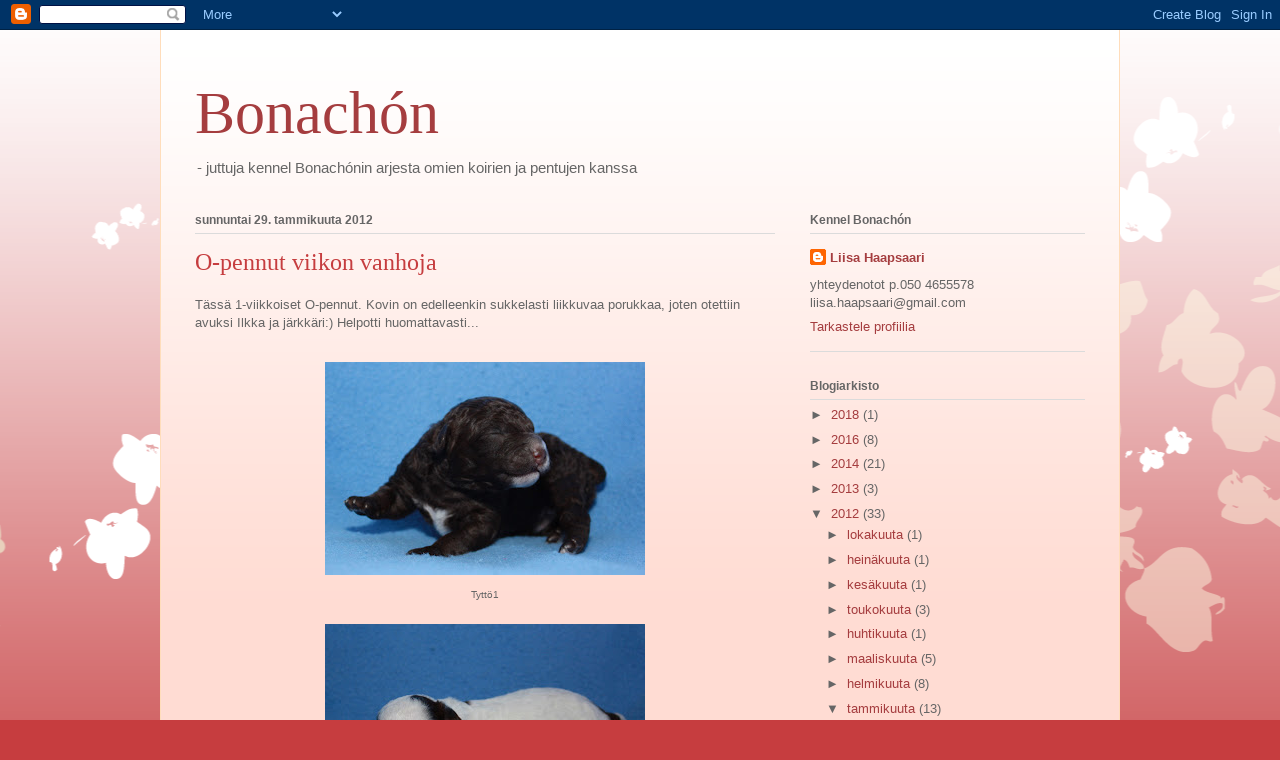

--- FILE ---
content_type: text/html; charset=UTF-8
request_url: https://kennelbonachon.blogspot.com/2012/01/
body_size: 21646
content:
<!DOCTYPE html>
<html class='v2' dir='ltr' lang='fi'>
<head>
<link href='https://www.blogger.com/static/v1/widgets/4128112664-css_bundle_v2.css' rel='stylesheet' type='text/css'/>
<meta content='width=1100' name='viewport'/>
<meta content='text/html; charset=UTF-8' http-equiv='Content-Type'/>
<meta content='blogger' name='generator'/>
<link href='https://kennelbonachon.blogspot.com/favicon.ico' rel='icon' type='image/x-icon'/>
<link href='http://kennelbonachon.blogspot.com/2012/01/' rel='canonical'/>
<link rel="alternate" type="application/atom+xml" title="Bonachón - Atom" href="https://kennelbonachon.blogspot.com/feeds/posts/default" />
<link rel="alternate" type="application/rss+xml" title="Bonachón - RSS" href="https://kennelbonachon.blogspot.com/feeds/posts/default?alt=rss" />
<link rel="service.post" type="application/atom+xml" title="Bonachón - Atom" href="https://www.blogger.com/feeds/8991708672773051017/posts/default" />
<!--Can't find substitution for tag [blog.ieCssRetrofitLinks]-->
<meta content='http://kennelbonachon.blogspot.com/2012/01/' property='og:url'/>
<meta content='Bonachón' property='og:title'/>
<meta content='- juttuja kennel Bonachónin arjesta omien koirien ja pentujen kanssa' property='og:description'/>
<title>Bonachón: tammikuuta 2012</title>
<style id='page-skin-1' type='text/css'><!--
/*
-----------------------------------------------
Blogger Template Style
Name:     Ethereal
Designer: Jason Morrow
URL:      jasonmorrow.etsy.com
----------------------------------------------- */
/* Content
----------------------------------------------- */
body {
font: normal normal 13px Arial, Tahoma, Helvetica, FreeSans, sans-serif;
color: #666666;
background: #c63d3f none repeat-x scroll top left;
}
html body .content-outer {
min-width: 0;
max-width: 100%;
width: 100%;
}
a:link {
text-decoration: none;
color: #a53d3f;
}
a:visited {
text-decoration: none;
color: #9c7846;
}
a:hover {
text-decoration: underline;
color: #a53d3f;
}
.main-inner {
padding-top: 15px;
}
.body-fauxcolumn-outer {
background: transparent url(//themes.googleusercontent.com/image?id=0BwVBOzw_-hbMMDZjM2Q4YjctMTY2OC00ZGU2LWJjZDYtODVjOGRiOThlMGQ3) repeat-x scroll top center;
}
.content-fauxcolumns .fauxcolumn-inner {
background: #ffdcd3 url(//www.blogblog.com/1kt/ethereal/white-fade.png) repeat-x scroll top left;
border-left: 1px solid #ffddbb;
border-right: 1px solid #ffddbb;
}
/* Flexible Background
----------------------------------------------- */
.content-fauxcolumn-outer .fauxborder-left {
width: 100%;
padding-left: 0;
margin-left: -0;
background-color: transparent;
background-image: none;
background-repeat: no-repeat;
background-position: left top;
}
.content-fauxcolumn-outer .fauxborder-right {
margin-right: -0;
width: 0;
background-color: transparent;
background-image: none;
background-repeat: no-repeat;
background-position: right top;
}
/* Columns
----------------------------------------------- */
.content-inner {
padding: 0;
}
/* Header
----------------------------------------------- */
.header-inner {
padding: 27px 0 3px;
}
.header-inner .section {
margin: 0 35px;
}
.Header h1 {
font: normal normal 60px Times, 'Times New Roman', FreeSerif, serif;
color: #a53d3f;
}
.Header h1 a {
color: #a53d3f;
}
.Header .description {
font-size: 115%;
color: #666666;
}
.header-inner .Header .titlewrapper,
.header-inner .Header .descriptionwrapper {
padding-left: 0;
padding-right: 0;
margin-bottom: 0;
}
/* Tabs
----------------------------------------------- */
.tabs-outer {
position: relative;
background: transparent;
}
.tabs-cap-top, .tabs-cap-bottom {
position: absolute;
width: 100%;
}
.tabs-cap-bottom {
bottom: 0;
}
.tabs-inner {
padding: 0;
}
.tabs-inner .section {
margin: 0 35px;
}
*+html body .tabs-inner .widget li {
padding: 1px;
}
.PageList {
border-bottom: 1px solid #fac8c2;
}
.tabs-inner .widget li.selected a,
.tabs-inner .widget li a:hover {
position: relative;
-moz-border-radius-topleft: 5px;
-moz-border-radius-topright: 5px;
-webkit-border-top-left-radius: 5px;
-webkit-border-top-right-radius: 5px;
-goog-ms-border-top-left-radius: 5px;
-goog-ms-border-top-right-radius: 5px;
border-top-left-radius: 5px;
border-top-right-radius: 5px;
background: #ff4e51 none ;
color: #ffffff;
}
.tabs-inner .widget li a {
display: inline-block;
margin: 0;
margin-right: 1px;
padding: .65em 1.5em;
font: normal normal 12px Arial, Tahoma, Helvetica, FreeSans, sans-serif;
color: #666666;
background-color: #fac8c2;
-moz-border-radius-topleft: 5px;
-moz-border-radius-topright: 5px;
-webkit-border-top-left-radius: 5px;
-webkit-border-top-right-radius: 5px;
-goog-ms-border-top-left-radius: 5px;
-goog-ms-border-top-right-radius: 5px;
border-top-left-radius: 5px;
border-top-right-radius: 5px;
}
/* Headings
----------------------------------------------- */
h2 {
font: normal bold 12px Verdana, Geneva, sans-serif;
color: #666666;
}
/* Widgets
----------------------------------------------- */
.main-inner .column-left-inner {
padding: 0 0 0 20px;
}
.main-inner .column-left-inner .section {
margin-right: 0;
}
.main-inner .column-right-inner {
padding: 0 20px 0 0;
}
.main-inner .column-right-inner .section {
margin-left: 0;
}
.main-inner .section {
padding: 0;
}
.main-inner .widget {
padding: 0 0 15px;
margin: 20px 0;
border-bottom: 1px solid #dbdbdb;
}
.main-inner .widget h2 {
margin: 0;
padding: .6em 0 .5em;
}
.footer-inner .widget h2 {
padding: 0 0 .4em;
}
.main-inner .widget h2 + div, .footer-inner .widget h2 + div {
padding-top: 15px;
}
.main-inner .widget .widget-content {
margin: 0;
padding: 15px 0 0;
}
.main-inner .widget ul, .main-inner .widget #ArchiveList ul.flat {
margin: -15px -15px -15px;
padding: 0;
list-style: none;
}
.main-inner .sidebar .widget h2 {
border-bottom: 1px solid #dbdbdb;
}
.main-inner .widget #ArchiveList {
margin: -15px 0 0;
}
.main-inner .widget ul li, .main-inner .widget #ArchiveList ul.flat li {
padding: .5em 15px;
text-indent: 0;
}
.main-inner .widget #ArchiveList ul li {
padding-top: .25em;
padding-bottom: .25em;
}
.main-inner .widget ul li:first-child, .main-inner .widget #ArchiveList ul.flat li:first-child {
border-top: none;
}
.main-inner .widget ul li:last-child, .main-inner .widget #ArchiveList ul.flat li:last-child {
border-bottom: none;
}
.main-inner .widget .post-body ul {
padding: 0 2.5em;
margin: .5em 0;
list-style: disc;
}
.main-inner .widget .post-body ul li {
padding: 0.25em 0;
margin-bottom: .25em;
color: #666666;
border: none;
}
.footer-inner .widget ul {
padding: 0;
list-style: none;
}
.widget .zippy {
color: #666666;
}
/* Posts
----------------------------------------------- */
.main.section {
margin: 0 20px;
}
body .main-inner .Blog {
padding: 0;
background-color: transparent;
border: none;
}
.main-inner .widget h2.date-header {
border-bottom: 1px solid #dbdbdb;
}
.date-outer {
position: relative;
margin: 15px 0 20px;
}
.date-outer:first-child {
margin-top: 0;
}
.date-posts {
clear: both;
}
.post-outer, .inline-ad {
border-bottom: 1px solid #dbdbdb;
padding: 30px 0;
}
.post-outer {
padding-bottom: 10px;
}
.post-outer:first-child {
padding-top: 0;
border-top: none;
}
.post-outer:last-child, .inline-ad:last-child {
border-bottom: none;
}
.post-body img {
padding: 8px;
}
h3.post-title, h4 {
font: normal normal 24px Times, Times New Roman, serif;
color: #c63d3f;
}
h3.post-title a {
font: normal normal 24px Times, Times New Roman, serif;
color: #c63d3f;
text-decoration: none;
}
h3.post-title a:hover {
color: #a53d3f;
text-decoration: underline;
}
.post-header {
margin: 0 0 1.5em;
}
.post-body {
line-height: 1.4;
}
.post-footer {
margin: 1.5em 0 0;
}
#blog-pager {
padding: 15px;
}
.blog-feeds, .post-feeds {
margin: 1em 0;
text-align: center;
}
.post-outer .comments {
margin-top: 2em;
}
/* Comments
----------------------------------------------- */
.comments .comments-content .icon.blog-author {
background-repeat: no-repeat;
background-image: url([data-uri]);
}
.comments .comments-content .loadmore a {
background: #ffdcd3 url(//www.blogblog.com/1kt/ethereal/white-fade.png) repeat-x scroll top left;
}
.comments .comments-content .loadmore a {
border-top: 1px solid #dbdbdb;
border-bottom: 1px solid #dbdbdb;
}
.comments .comment-thread.inline-thread {
background: #ffdcd3 url(//www.blogblog.com/1kt/ethereal/white-fade.png) repeat-x scroll top left;
}
.comments .continue {
border-top: 2px solid #dbdbdb;
}
/* Footer
----------------------------------------------- */
.footer-inner {
padding: 30px 0;
overflow: hidden;
}
/* Mobile
----------------------------------------------- */
body.mobile  {
background-size: auto
}
.mobile .body-fauxcolumn-outer {
background: ;
}
.mobile .content-fauxcolumns .fauxcolumn-inner {
opacity: 0.75;
}
.mobile .content-fauxcolumn-outer .fauxborder-right {
margin-right: 0;
}
.mobile-link-button {
background-color: #ff4e51;
}
.mobile-link-button a:link, .mobile-link-button a:visited {
color: #ffffff;
}
.mobile-index-contents {
color: #444444;
}
.mobile .body-fauxcolumn-outer {
background-size: 100% auto;
}
.mobile .mobile-date-outer {
border-bottom: transparent;
}
.mobile .PageList {
border-bottom: none;
}
.mobile .tabs-inner .section {
margin: 0;
}
.mobile .tabs-inner .PageList .widget-content {
background: #ff4e51 none;
color: #ffffff;
}
.mobile .tabs-inner .PageList .widget-content .pagelist-arrow {
border-left: 1px solid #ffffff;
}
.mobile .footer-inner {
overflow: visible;
}
body.mobile .AdSense {
margin: 0 -10px;
}

--></style>
<style id='template-skin-1' type='text/css'><!--
body {
min-width: 960px;
}
.content-outer, .content-fauxcolumn-outer, .region-inner {
min-width: 960px;
max-width: 960px;
_width: 960px;
}
.main-inner .columns {
padding-left: 0;
padding-right: 310px;
}
.main-inner .fauxcolumn-center-outer {
left: 0;
right: 310px;
/* IE6 does not respect left and right together */
_width: expression(this.parentNode.offsetWidth -
parseInt("0") -
parseInt("310px") + 'px');
}
.main-inner .fauxcolumn-left-outer {
width: 0;
}
.main-inner .fauxcolumn-right-outer {
width: 310px;
}
.main-inner .column-left-outer {
width: 0;
right: 100%;
margin-left: -0;
}
.main-inner .column-right-outer {
width: 310px;
margin-right: -310px;
}
#layout {
min-width: 0;
}
#layout .content-outer {
min-width: 0;
width: 800px;
}
#layout .region-inner {
min-width: 0;
width: auto;
}
body#layout div.add_widget {
padding: 8px;
}
body#layout div.add_widget a {
margin-left: 32px;
}
--></style>
<link href='https://www.blogger.com/dyn-css/authorization.css?targetBlogID=8991708672773051017&amp;zx=5e8a69e4-db4c-465e-b2f6-6d6b118acff0' media='none' onload='if(media!=&#39;all&#39;)media=&#39;all&#39;' rel='stylesheet'/><noscript><link href='https://www.blogger.com/dyn-css/authorization.css?targetBlogID=8991708672773051017&amp;zx=5e8a69e4-db4c-465e-b2f6-6d6b118acff0' rel='stylesheet'/></noscript>
<meta name='google-adsense-platform-account' content='ca-host-pub-1556223355139109'/>
<meta name='google-adsense-platform-domain' content='blogspot.com'/>

</head>
<body class='loading variant-blossoms1Blue'>
<div class='navbar section' id='navbar' name='Navigointipalkki'><div class='widget Navbar' data-version='1' id='Navbar1'><script type="text/javascript">
    function setAttributeOnload(object, attribute, val) {
      if(window.addEventListener) {
        window.addEventListener('load',
          function(){ object[attribute] = val; }, false);
      } else {
        window.attachEvent('onload', function(){ object[attribute] = val; });
      }
    }
  </script>
<div id="navbar-iframe-container"></div>
<script type="text/javascript" src="https://apis.google.com/js/platform.js"></script>
<script type="text/javascript">
      gapi.load("gapi.iframes:gapi.iframes.style.bubble", function() {
        if (gapi.iframes && gapi.iframes.getContext) {
          gapi.iframes.getContext().openChild({
              url: 'https://www.blogger.com/navbar/8991708672773051017?origin\x3dhttps://kennelbonachon.blogspot.com',
              where: document.getElementById("navbar-iframe-container"),
              id: "navbar-iframe"
          });
        }
      });
    </script><script type="text/javascript">
(function() {
var script = document.createElement('script');
script.type = 'text/javascript';
script.src = '//pagead2.googlesyndication.com/pagead/js/google_top_exp.js';
var head = document.getElementsByTagName('head')[0];
if (head) {
head.appendChild(script);
}})();
</script>
</div></div>
<div class='body-fauxcolumns'>
<div class='fauxcolumn-outer body-fauxcolumn-outer'>
<div class='cap-top'>
<div class='cap-left'></div>
<div class='cap-right'></div>
</div>
<div class='fauxborder-left'>
<div class='fauxborder-right'></div>
<div class='fauxcolumn-inner'>
</div>
</div>
<div class='cap-bottom'>
<div class='cap-left'></div>
<div class='cap-right'></div>
</div>
</div>
</div>
<div class='content'>
<div class='content-fauxcolumns'>
<div class='fauxcolumn-outer content-fauxcolumn-outer'>
<div class='cap-top'>
<div class='cap-left'></div>
<div class='cap-right'></div>
</div>
<div class='fauxborder-left'>
<div class='fauxborder-right'></div>
<div class='fauxcolumn-inner'>
</div>
</div>
<div class='cap-bottom'>
<div class='cap-left'></div>
<div class='cap-right'></div>
</div>
</div>
</div>
<div class='content-outer'>
<div class='content-cap-top cap-top'>
<div class='cap-left'></div>
<div class='cap-right'></div>
</div>
<div class='fauxborder-left content-fauxborder-left'>
<div class='fauxborder-right content-fauxborder-right'></div>
<div class='content-inner'>
<header>
<div class='header-outer'>
<div class='header-cap-top cap-top'>
<div class='cap-left'></div>
<div class='cap-right'></div>
</div>
<div class='fauxborder-left header-fauxborder-left'>
<div class='fauxborder-right header-fauxborder-right'></div>
<div class='region-inner header-inner'>
<div class='header section' id='header' name='Otsikko'><div class='widget Header' data-version='1' id='Header1'>
<div id='header-inner'>
<div class='titlewrapper'>
<h1 class='title'>
<a href='https://kennelbonachon.blogspot.com/'>
Bonachón
</a>
</h1>
</div>
<div class='descriptionwrapper'>
<p class='description'><span>- juttuja kennel Bonachónin arjesta omien koirien ja pentujen kanssa</span></p>
</div>
</div>
</div></div>
</div>
</div>
<div class='header-cap-bottom cap-bottom'>
<div class='cap-left'></div>
<div class='cap-right'></div>
</div>
</div>
</header>
<div class='tabs-outer'>
<div class='tabs-cap-top cap-top'>
<div class='cap-left'></div>
<div class='cap-right'></div>
</div>
<div class='fauxborder-left tabs-fauxborder-left'>
<div class='fauxborder-right tabs-fauxborder-right'></div>
<div class='region-inner tabs-inner'>
<div class='tabs no-items section' id='crosscol' name='Kaikki sarakkeet'></div>
<div class='tabs no-items section' id='crosscol-overflow' name='Cross-Column 2'></div>
</div>
</div>
<div class='tabs-cap-bottom cap-bottom'>
<div class='cap-left'></div>
<div class='cap-right'></div>
</div>
</div>
<div class='main-outer'>
<div class='main-cap-top cap-top'>
<div class='cap-left'></div>
<div class='cap-right'></div>
</div>
<div class='fauxborder-left main-fauxborder-left'>
<div class='fauxborder-right main-fauxborder-right'></div>
<div class='region-inner main-inner'>
<div class='columns fauxcolumns'>
<div class='fauxcolumn-outer fauxcolumn-center-outer'>
<div class='cap-top'>
<div class='cap-left'></div>
<div class='cap-right'></div>
</div>
<div class='fauxborder-left'>
<div class='fauxborder-right'></div>
<div class='fauxcolumn-inner'>
</div>
</div>
<div class='cap-bottom'>
<div class='cap-left'></div>
<div class='cap-right'></div>
</div>
</div>
<div class='fauxcolumn-outer fauxcolumn-left-outer'>
<div class='cap-top'>
<div class='cap-left'></div>
<div class='cap-right'></div>
</div>
<div class='fauxborder-left'>
<div class='fauxborder-right'></div>
<div class='fauxcolumn-inner'>
</div>
</div>
<div class='cap-bottom'>
<div class='cap-left'></div>
<div class='cap-right'></div>
</div>
</div>
<div class='fauxcolumn-outer fauxcolumn-right-outer'>
<div class='cap-top'>
<div class='cap-left'></div>
<div class='cap-right'></div>
</div>
<div class='fauxborder-left'>
<div class='fauxborder-right'></div>
<div class='fauxcolumn-inner'>
</div>
</div>
<div class='cap-bottom'>
<div class='cap-left'></div>
<div class='cap-right'></div>
</div>
</div>
<!-- corrects IE6 width calculation -->
<div class='columns-inner'>
<div class='column-center-outer'>
<div class='column-center-inner'>
<div class='main section' id='main' name='Ensisijainen'><div class='widget Blog' data-version='1' id='Blog1'>
<div class='blog-posts hfeed'>

          <div class="date-outer">
        
<h2 class='date-header'><span>sunnuntai 29. tammikuuta 2012</span></h2>

          <div class="date-posts">
        
<div class='post-outer'>
<div class='post hentry uncustomized-post-template' itemprop='blogPost' itemscope='itemscope' itemtype='http://schema.org/BlogPosting'>
<meta content='https://blogger.googleusercontent.com/img/b/R29vZ2xl/AVvXsEgQLLNaY2koWvivB_9DNUj8yIso_Q5IqKOP2DdE53337ZeiooC6b_X9F0Guq-_lOLNKcb6xThFI6BopM98ZmI07Ut5oFeEcz721ye5VAX40A9Wb6Be8yxWlAxD-WC4P54lBDO346Qy1dGfy/s320/OPentu11.jpg' itemprop='image_url'/>
<meta content='8991708672773051017' itemprop='blogId'/>
<meta content='1846888847789276245' itemprop='postId'/>
<a name='1846888847789276245'></a>
<h3 class='post-title entry-title' itemprop='name'>
<a href='https://kennelbonachon.blogspot.com/2012/01/o-pennut-viikon-vanhoja.html'>O-pennut viikon vanhoja</a>
</h3>
<div class='post-header'>
<div class='post-header-line-1'></div>
</div>
<div class='post-body entry-content' id='post-body-1846888847789276245' itemprop='description articleBody'>
Tässä 1-viikkoiset O-pennut. Kovin on edelleenkin sukkelasti liikkuvaa porukkaa, joten otettiin avuksi Ilkka ja järkkäri:) Helpotti huomattavasti...<br />
<br />
<table align="center" cellpadding="0" cellspacing="0" class="tr-caption-container" style="margin-left: auto; margin-right: auto; text-align: center;"><tbody>
<tr><td style="text-align: center;"><a href="https://blogger.googleusercontent.com/img/b/R29vZ2xl/AVvXsEgQLLNaY2koWvivB_9DNUj8yIso_Q5IqKOP2DdE53337ZeiooC6b_X9F0Guq-_lOLNKcb6xThFI6BopM98ZmI07Ut5oFeEcz721ye5VAX40A9Wb6Be8yxWlAxD-WC4P54lBDO346Qy1dGfy/s1600/OPentu11.jpg" imageanchor="1" style="margin-left: auto; margin-right: auto;"><img border="0" height="213" src="https://blogger.googleusercontent.com/img/b/R29vZ2xl/AVvXsEgQLLNaY2koWvivB_9DNUj8yIso_Q5IqKOP2DdE53337ZeiooC6b_X9F0Guq-_lOLNKcb6xThFI6BopM98ZmI07Ut5oFeEcz721ye5VAX40A9Wb6Be8yxWlAxD-WC4P54lBDO346Qy1dGfy/s320/OPentu11.jpg" width="320" /></a></td></tr>
<tr><td class="tr-caption" style="text-align: center;">Tyttö1</td></tr>
</tbody></table><table align="center" cellpadding="0" cellspacing="0" class="tr-caption-container" style="margin-left: auto; margin-right: auto; text-align: center;"><tbody>
<tr><td style="text-align: center;"><a href="https://blogger.googleusercontent.com/img/b/R29vZ2xl/AVvXsEhCkkclhXuB4oQYQBZ9UHNVag4FdKSvpj1WE4s1_TRR6kbXaff-Qe_CK9G6kCVbhnfzy2uqTpQjbIveRbaPHVxV3d1mJwBkaL3TLBVLKsWj2pJ4bCaBkxUDzOo6EivZG4mFXIBOEzLJP_EN/s1600/OPentu21.jpg" imageanchor="1" style="margin-left: auto; margin-right: auto;"><img border="0" height="213" src="https://blogger.googleusercontent.com/img/b/R29vZ2xl/AVvXsEhCkkclhXuB4oQYQBZ9UHNVag4FdKSvpj1WE4s1_TRR6kbXaff-Qe_CK9G6kCVbhnfzy2uqTpQjbIveRbaPHVxV3d1mJwBkaL3TLBVLKsWj2pJ4bCaBkxUDzOo6EivZG4mFXIBOEzLJP_EN/s320/OPentu21.jpg" width="320" /></a></td></tr>
<tr><td class="tr-caption" style="text-align: center;">Tyttö 2</td></tr>
</tbody></table><table align="center" cellpadding="0" cellspacing="0" class="tr-caption-container" style="margin-left: auto; margin-right: auto; text-align: center;"><tbody>
<tr><td style="text-align: center;"><a href="https://blogger.googleusercontent.com/img/b/R29vZ2xl/AVvXsEhpfycEwSzbY7UeSib29FYVaZIp2Cv4nQPABuCYJuhFGfvpPq0EhaAxyLE4NfXMXA0E67IOFOwH9DtXdwXJiJsTJ_nNeS23gIzgoD13YrfFb5E-Nqn28hJu_fNn4mG9TxDFADC2yQ3rfzMT/s1600/OPentu31.jpg" imageanchor="1" style="margin-left: auto; margin-right: auto;"><img border="0" height="213" src="https://blogger.googleusercontent.com/img/b/R29vZ2xl/AVvXsEhpfycEwSzbY7UeSib29FYVaZIp2Cv4nQPABuCYJuhFGfvpPq0EhaAxyLE4NfXMXA0E67IOFOwH9DtXdwXJiJsTJ_nNeS23gIzgoD13YrfFb5E-Nqn28hJu_fNn4mG9TxDFADC2yQ3rfzMT/s320/OPentu31.jpg" width="320" /></a></td></tr>
<tr><td class="tr-caption" style="text-align: center;">Poika 1</td></tr>
</tbody></table><table align="center" cellpadding="0" cellspacing="0" class="tr-caption-container" style="margin-left: auto; margin-right: auto; text-align: center;"><tbody>
<tr><td style="text-align: center;"><a href="https://blogger.googleusercontent.com/img/b/R29vZ2xl/AVvXsEjw1b6aa8H8c6x6j7MHIAuME-I5QjJj08BKxNetCRWTcKY1OcK2OkTOpSgDLGHHAw4KmJpzUrmm7xyrxVI8Z-xeH18U63E-C2ISTnz14NdP-0Edtgo3SJgtJoIxY8Wr-URmxUeoNKydf_vF/s1600/OPentu41.jpg" imageanchor="1" style="margin-left: auto; margin-right: auto;"><img border="0" height="213" src="https://blogger.googleusercontent.com/img/b/R29vZ2xl/AVvXsEjw1b6aa8H8c6x6j7MHIAuME-I5QjJj08BKxNetCRWTcKY1OcK2OkTOpSgDLGHHAw4KmJpzUrmm7xyrxVI8Z-xeH18U63E-C2ISTnz14NdP-0Edtgo3SJgtJoIxY8Wr-URmxUeoNKydf_vF/s320/OPentu41.jpg" width="320" /></a></td></tr>
<tr><td class="tr-caption" style="text-align: center;">Tyttö 3</td></tr>
</tbody></table><table align="center" cellpadding="0" cellspacing="0" class="tr-caption-container" style="margin-left: auto; margin-right: auto; text-align: center;"><tbody>
<tr><td style="text-align: center;"><a href="https://blogger.googleusercontent.com/img/b/R29vZ2xl/AVvXsEgbIXUP2SuLkTS7oU83xxd8gq0ciX-7Mu0oWFan9FVlVWw817YYsn0PchV9a58fQO1MArsh8BLuMa0BrI_nfJDkM7hOkf2EXPNWusyZRdzdqnmQOmdQwRH6jlFvt59ciKtzAJZ90Ogw7RHG/s1600/OPentu51.jpg" imageanchor="1" style="margin-left: auto; margin-right: auto;"><img border="0" height="213" src="https://blogger.googleusercontent.com/img/b/R29vZ2xl/AVvXsEgbIXUP2SuLkTS7oU83xxd8gq0ciX-7Mu0oWFan9FVlVWw817YYsn0PchV9a58fQO1MArsh8BLuMa0BrI_nfJDkM7hOkf2EXPNWusyZRdzdqnmQOmdQwRH6jlFvt59ciKtzAJZ90Ogw7RHG/s320/OPentu51.jpg" width="320" /></a></td></tr>
<tr><td class="tr-caption" style="text-align: center;">Poika 2</td></tr>
</tbody></table><table align="center" cellpadding="0" cellspacing="0" class="tr-caption-container" style="margin-left: auto; margin-right: auto; text-align: center;"><tbody>
<tr><td style="text-align: center;"><a href="https://blogger.googleusercontent.com/img/b/R29vZ2xl/AVvXsEib81ZeJlgkiF0w0gojdlDLxmVOmwIsO9l0FE-GHSaT40Ma-3mVD_aCNn7g5b1UztlPpKZLQTnQ-EIOO4pe0dEHznnfCFNEScrbVq8bQKRgNVcp_IY6V8hrOTmVI4FZqCH_wHlqEqff_vl3/s1600/OPentu61.jpg" imageanchor="1" style="margin-left: auto; margin-right: auto;"><img border="0" height="213" src="https://blogger.googleusercontent.com/img/b/R29vZ2xl/AVvXsEib81ZeJlgkiF0w0gojdlDLxmVOmwIsO9l0FE-GHSaT40Ma-3mVD_aCNn7g5b1UztlPpKZLQTnQ-EIOO4pe0dEHznnfCFNEScrbVq8bQKRgNVcp_IY6V8hrOTmVI4FZqCH_wHlqEqff_vl3/s320/OPentu61.jpg" width="320" /></a></td></tr>
<tr><td class="tr-caption" style="text-align: center;">Tyttö 4</td></tr>
</tbody></table><table align="center" cellpadding="0" cellspacing="0" class="tr-caption-container" style="margin-left: auto; margin-right: auto; text-align: center;"><tbody>
<tr><td style="text-align: center;"><a href="https://blogger.googleusercontent.com/img/b/R29vZ2xl/AVvXsEhcYIVImIzE-d7SbdHo6y3pXswhGtCtE8hdEwMx9bkfiFWrqUVITPu55YOM7zQMQeQC1FOd1wTzuxV3AR3xMJb4Czc38xFeUVVPFMweiimpfVYhrYV_cicp7dZoFgT2M_tydSbrFe43PB9r/s1600/OPentu71.jpg" imageanchor="1" style="margin-left: auto; margin-right: auto;"><img border="0" height="213" src="https://blogger.googleusercontent.com/img/b/R29vZ2xl/AVvXsEhcYIVImIzE-d7SbdHo6y3pXswhGtCtE8hdEwMx9bkfiFWrqUVITPu55YOM7zQMQeQC1FOd1wTzuxV3AR3xMJb4Czc38xFeUVVPFMweiimpfVYhrYV_cicp7dZoFgT2M_tydSbrFe43PB9r/s320/OPentu71.jpg" width="320" /></a></td></tr>
<tr><td class="tr-caption" style="text-align: center;">Tyttö 5</td></tr>
</tbody></table><div style="text-align: left;">Ja tässä vielä äiti-Inez&#180;n oma poseeraus:</div><div style="text-align: left;"><br />
</div><div class="separator" style="clear: both; text-align: center;"><a href="https://blogger.googleusercontent.com/img/b/R29vZ2xl/AVvXsEgBY3TEX_IUMGVBYqToQSUl0UuTNgN2sMCUo0kkPTIOSYmoATLHZyqS5d35AMTWI6GrJxtjPAjj5BdiP0OSR6bSrYWXQ69YKuOncfTTH6z3hovbpgAQKc28Rzs1OTF0CBX4CCDstIHm0za9/s1600/Inez.jpg" imageanchor="1" style="margin-left: 1em; margin-right: 1em;"><img border="0" height="320" src="https://blogger.googleusercontent.com/img/b/R29vZ2xl/AVvXsEgBY3TEX_IUMGVBYqToQSUl0UuTNgN2sMCUo0kkPTIOSYmoATLHZyqS5d35AMTWI6GrJxtjPAjj5BdiP0OSR6bSrYWXQ69YKuOncfTTH6z3hovbpgAQKc28Rzs1OTF0CBX4CCDstIHm0za9/s320/Inez.jpg" width="213" /></a></div><div style="text-align: left;"><br />
</div><div style="text-align: left;">Hurjaa vauhtia tosiaan pennut kasvaa: Emman suurin pentu painoi jo yli 1100 g, pienin poika 775 g ja Inez&#180;n pennut ovat tasaiseti 600 g:n molemmin puolin. Tuhtia sakkia:)</div><div style="text-align: center;"><br />
</div><div style="text-align: left;"><br />
</div><div style="text-align: left;"><br />
</div><div style="text-align: left;"><br />
</div><div style="text-align: left;"><br />
</div>
<div style='clear: both;'></div>
</div>
<div class='post-footer'>
<div class='post-footer-line post-footer-line-1'>
<span class='post-author vcard'>
Lähettänyt
<span class='fn' itemprop='author' itemscope='itemscope' itemtype='http://schema.org/Person'>
<meta content='https://www.blogger.com/profile/14527230497974831827' itemprop='url'/>
<a class='g-profile' href='https://www.blogger.com/profile/14527230497974831827' rel='author' title='author profile'>
<span itemprop='name'>Liisa Haapsaari</span>
</a>
</span>
</span>
<span class='post-timestamp'>
klo
<meta content='http://kennelbonachon.blogspot.com/2012/01/o-pennut-viikon-vanhoja.html' itemprop='url'/>
<a class='timestamp-link' href='https://kennelbonachon.blogspot.com/2012/01/o-pennut-viikon-vanhoja.html' rel='bookmark' title='permanent link'><abbr class='published' itemprop='datePublished' title='2012-01-29T19:17:00+02:00'>19.17</abbr></a>
</span>
<span class='post-comment-link'>
<a class='comment-link' href='https://kennelbonachon.blogspot.com/2012/01/o-pennut-viikon-vanhoja.html#comment-form' onclick=''>
Ei kommentteja:
  </a>
</span>
<span class='post-icons'>
<span class='item-control blog-admin pid-1213143533'>
<a href='https://www.blogger.com/post-edit.g?blogID=8991708672773051017&postID=1846888847789276245&from=pencil' title='Muokkaa tekstiä'>
<img alt='' class='icon-action' height='18' src='https://resources.blogblog.com/img/icon18_edit_allbkg.gif' width='18'/>
</a>
</span>
</span>
<div class='post-share-buttons goog-inline-block'>
</div>
</div>
<div class='post-footer-line post-footer-line-2'>
<span class='post-labels'>
</span>
</div>
<div class='post-footer-line post-footer-line-3'>
<span class='post-location'>
</span>
</div>
</div>
</div>
</div>

          </div></div>
        

          <div class="date-outer">
        
<h2 class='date-header'><span>lauantai 28. tammikuuta 2012</span></h2>

          <div class="date-posts">
        
<div class='post-outer'>
<div class='post hentry uncustomized-post-template' itemprop='blogPost' itemscope='itemscope' itemtype='http://schema.org/BlogPosting'>
<meta content='https://blogger.googleusercontent.com/img/b/R29vZ2xl/AVvXsEjtvdF0zvQYh-_pLcb8kRz6iWTwYFbVkdAUOq6WQIjeSwWxtMUFEclQ6EaNjAf3rPuRCouJeSHd_Aw8E-hmBBVYx9xnOort520qy5XQyh4H2isA0orcILj3Di22MGo8W5mRtGiz2agHUwPP/s320/IMG_5976.JPG' itemprop='image_url'/>
<meta content='8991708672773051017' itemprop='blogId'/>
<meta content='3302388489908924084' itemprop='postId'/>
<a name='3302388489908924084'></a>
<h3 class='post-title entry-title' itemprop='name'>
<a href='https://kennelbonachon.blogspot.com/2012/01/avaruusoliot-ovat-laskeutuneet.html'>Avaruusoliot ovat laskeutuneet</a>
</h3>
<div class='post-header'>
<div class='post-header-line-1'></div>
</div>
<div class='post-body entry-content' id='post-body-3302388489908924084' itemprop='description articleBody'>
Perjantaina Annika kävi hoitamassa pentuja ja olemassa Inez&#180;lle seuraneitinä. Inez oli niiiin onnellinen, kun joku tuli, rapsutti ja kiinnitti huomionsa vain siihen. Huomaa onnellinen hymy:<br />
<br />
<div class="separator" style="clear: both; text-align: center;"><a href="https://blogger.googleusercontent.com/img/b/R29vZ2xl/AVvXsEjtvdF0zvQYh-_pLcb8kRz6iWTwYFbVkdAUOq6WQIjeSwWxtMUFEclQ6EaNjAf3rPuRCouJeSHd_Aw8E-hmBBVYx9xnOort520qy5XQyh4H2isA0orcILj3Di22MGo8W5mRtGiz2agHUwPP/s1600/IMG_5976.JPG" imageanchor="1" style="margin-left: 1em; margin-right: 1em;"><img border="0" height="240" src="https://blogger.googleusercontent.com/img/b/R29vZ2xl/AVvXsEjtvdF0zvQYh-_pLcb8kRz6iWTwYFbVkdAUOq6WQIjeSwWxtMUFEclQ6EaNjAf3rPuRCouJeSHd_Aw8E-hmBBVYx9xnOort520qy5XQyh4H2isA0orcILj3Di22MGo8W5mRtGiz2agHUwPP/s320/IMG_5976.JPG" width="320" /></a></div><div style="text-align: left;"><br />
</div><div style="text-align: left;">Emma alkaa olla jo vähän kyllästynyt pelkkään pentulaatikossa makailuun ja on alkanut kehitellä itselleen pientä oheistoimintaa, kuten kynien pöllimistä hyllyiltä, auton äänien kuuntelua ja kommentointia sekä talomme tutkimista tarkemmin. Viimeisin ihmetyksen ja pöhkimisen aihe oli tämä:</div><div style="text-align: left;"><br />
</div><div class="separator" style="clear: both; text-align: center;"><a href="https://blogger.googleusercontent.com/img/b/R29vZ2xl/AVvXsEhFRZj2crt5aQJxnqrSLaHvFplRVbDDUJOPJsALfuEYZKChwCLxefXk0F2mcJqsfsG5by497dm-RXpx9_e8JSvjwKQ7GP9mx8STRHA5rz1uKb4Hoc5-qxy-2dvAst8WTchksCdlM4BaWh6T/s1600/IMG_5977.JPG" imageanchor="1" style="margin-left: 1em; margin-right: 1em;"><img border="0" height="240" src="https://blogger.googleusercontent.com/img/b/R29vZ2xl/AVvXsEhFRZj2crt5aQJxnqrSLaHvFplRVbDDUJOPJsALfuEYZKChwCLxefXk0F2mcJqsfsG5by497dm-RXpx9_e8JSvjwKQ7GP9mx8STRHA5rz1uKb4Hoc5-qxy-2dvAst8WTchksCdlM4BaWh6T/s320/IMG_5977.JPG" width="320" /></a></div><div style="text-align: left;"><br />
Ja todellakin; sillä välin, kun olin tänään Liedossa agilitykisoja katsomassa, avaruusoliot olivat vallaneet Emman sviitin pentulaatikon eli N-pentujen silmät olivat alkaneet avautua ! Samaan aikaan pennut olivat päättäneet nousta myös jaloilleen ja mönkivät nyt päättäväisesti ympäri laatikkoaan. Nämä pennut kasvavat muutenkin kohisten ja ovat varsinaisia possupulleroita; mitä kermaa Emma niille mahtanee syöttääkään ??? (Tosin pitää kyllä mainita, että myös Inez&#180;n pennut ovat kasvaneet hurjaa vauhtia, joten hyvää huolta emot vauvoistaan tuntuvat pitävän.) Tässä avaruusoliot:</div><div style="text-align: left;"><br />
</div><div class="separator" style="clear: both; text-align: center;"><a href="https://blogger.googleusercontent.com/img/b/R29vZ2xl/AVvXsEjU3gPsIMqLtZNFsTBaojzxNylGd7J-dqcB5yon94qbwHtjxg_hRptG6AL7uLEh_etCldza5EkBvDk3AhFw787xiMpw-cCoiNQ3j8lUWXlPA5rjKGeD0RzJU4h47OJdIPH-ucb09H5RfRTt/s1600/NPentu1b.jpg" imageanchor="1" style="margin-left: 1em; margin-right: 1em;"><img border="0" height="240" src="https://blogger.googleusercontent.com/img/b/R29vZ2xl/AVvXsEjU3gPsIMqLtZNFsTBaojzxNylGd7J-dqcB5yon94qbwHtjxg_hRptG6AL7uLEh_etCldza5EkBvDk3AhFw787xiMpw-cCoiNQ3j8lUWXlPA5rjKGeD0RzJU4h47OJdIPH-ucb09H5RfRTt/s320/NPentu1b.jpg" width="320" /></a></div><br />
<div class="separator" style="clear: both; text-align: center;"><a href="https://blogger.googleusercontent.com/img/b/R29vZ2xl/AVvXsEiHu5oVJ0oTaQHyfXYbe9w0id7LYEjEBB1GWblh9s7Cje4zunwUU7ja6PC4L0p7dWDqrb88IKP1Xw-6kjFJE61tGDdKgiWd58Fc7kih-XuIRjyiGd4-CVFNd5hIdPQS_zg0Wg53ExUy5rb-/s1600/NPentu21b.jpg" imageanchor="1" style="margin-left: 1em; margin-right: 1em;"><img border="0" height="239" src="https://blogger.googleusercontent.com/img/b/R29vZ2xl/AVvXsEiHu5oVJ0oTaQHyfXYbe9w0id7LYEjEBB1GWblh9s7Cje4zunwUU7ja6PC4L0p7dWDqrb88IKP1Xw-6kjFJE61tGDdKgiWd58Fc7kih-XuIRjyiGd4-CVFNd5hIdPQS_zg0Wg53ExUy5rb-/s320/NPentu21b.jpg" width="320" /></a></div><br />
<div class="separator" style="clear: both; text-align: center;"><a href="https://blogger.googleusercontent.com/img/b/R29vZ2xl/AVvXsEh4Uq1Ohr8mUQYPmnflFCSYSrTM8qEF5ZDd_AmwDtCePSJwykr9aozkJ3NFERcgiwfHBoxS2QDYJyka5lAt2R9A684aRlEjM9CadYTrO7cwKc_UGT3lR1LF47SOM8Da54LN_gOwFvM5sNud/s1600/NPentu31b.jpg" imageanchor="1" style="margin-left: 1em; margin-right: 1em;"><img border="0" height="240" src="https://blogger.googleusercontent.com/img/b/R29vZ2xl/AVvXsEh4Uq1Ohr8mUQYPmnflFCSYSrTM8qEF5ZDd_AmwDtCePSJwykr9aozkJ3NFERcgiwfHBoxS2QDYJyka5lAt2R9A684aRlEjM9CadYTrO7cwKc_UGT3lR1LF47SOM8Da54LN_gOwFvM5sNud/s320/NPentu31b.jpg" width="320" /></a></div><br />
<div class="separator" style="clear: both; text-align: center;"><a href="https://blogger.googleusercontent.com/img/b/R29vZ2xl/AVvXsEiLLZ5BaCs4B6LsF1okIU_vCgnlayBz92BQgSuzgn5G0kKU6iO5X3fW9Aww9fm3aCbqq9FeomMNz_BnhSvcAqkaRdU-O9lonymzW5nZD2YMYnoX1SKpx_kODoPEvoShpkk2TwGYSO6x1zjW/s1600/NPentu41b.jpg" imageanchor="1" style="margin-left: 1em; margin-right: 1em;"><img border="0" height="239" src="https://blogger.googleusercontent.com/img/b/R29vZ2xl/AVvXsEiLLZ5BaCs4B6LsF1okIU_vCgnlayBz92BQgSuzgn5G0kKU6iO5X3fW9Aww9fm3aCbqq9FeomMNz_BnhSvcAqkaRdU-O9lonymzW5nZD2YMYnoX1SKpx_kODoPEvoShpkk2TwGYSO6x1zjW/s320/NPentu41b.jpg" width="320" /></a></div><br />
<div class="separator" style="clear: both; text-align: center;"><a href="https://blogger.googleusercontent.com/img/b/R29vZ2xl/AVvXsEh2Nj0x-lcFY_22pukcdLzs4vRrn8mUewZGJpDM5q3U98YCv53FRMjNJ-Z5fCU-DqjfMXPRqXi6KiVmmMLRPkDrjIznAMd6D1Lwte4MYHTx5XqtpQHKqiUnaTHwvuLS7kWXlWB5wZ_dK9yJ/s1600/NPentu51b.jpg" imageanchor="1" style="margin-left: 1em; margin-right: 1em;"><img border="0" height="240" src="https://blogger.googleusercontent.com/img/b/R29vZ2xl/AVvXsEh2Nj0x-lcFY_22pukcdLzs4vRrn8mUewZGJpDM5q3U98YCv53FRMjNJ-Z5fCU-DqjfMXPRqXi6KiVmmMLRPkDrjIznAMd6D1Lwte4MYHTx5XqtpQHKqiUnaTHwvuLS7kWXlWB5wZ_dK9yJ/s320/NPentu51b.jpg" width="320" /></a></div><br />
<div class="separator" style="clear: both; text-align: center;"><a href="https://blogger.googleusercontent.com/img/b/R29vZ2xl/AVvXsEjsOOY9JafZBruqGO1qLPf8bW8CGgB9q_hyphenhyphenxi4K08TIbzUbhUVN9KE2WIgTtuydtcAS7oAezwQA87PCYzGnOlzblWSZoUk5VoCG15OIgNNIo7910nh3RcyPz1lzN5h6NMAIyKMg99csOE0y/s1600/NPentu61b.jpg" imageanchor="1" style="margin-left: 1em; margin-right: 1em;"><img border="0" height="240" src="https://blogger.googleusercontent.com/img/b/R29vZ2xl/AVvXsEjsOOY9JafZBruqGO1qLPf8bW8CGgB9q_hyphenhyphenxi4K08TIbzUbhUVN9KE2WIgTtuydtcAS7oAezwQA87PCYzGnOlzblWSZoUk5VoCG15OIgNNIo7910nh3RcyPz1lzN5h6NMAIyKMg99csOE0y/s320/NPentu61b.jpg" width="320" /></a></div><br />
<div class="separator" style="clear: both; text-align: center;"><a href="https://blogger.googleusercontent.com/img/b/R29vZ2xl/AVvXsEgWJIuUchYFz1wZPJ9cwgtBxIfbzNVjgATJHwsgA5WeR0yCJ3nHuegOWDxWjLtg7VLD0VLjAKLcA1YS2nEfxe5zdjHtcogJV9gSGEfF-tVuMAXBgAHtz0XPF19DGsqwzI4wW3fz4J3RsrhY/s1600/NPentu71b.jpg" imageanchor="1" style="margin-left: 1em; margin-right: 1em;"><img border="0" height="240" src="https://blogger.googleusercontent.com/img/b/R29vZ2xl/AVvXsEgWJIuUchYFz1wZPJ9cwgtBxIfbzNVjgATJHwsgA5WeR0yCJ3nHuegOWDxWjLtg7VLD0VLjAKLcA1YS2nEfxe5zdjHtcogJV9gSGEfF-tVuMAXBgAHtz0XPF19DGsqwzI4wW3fz4J3RsrhY/s320/NPentu71b.jpg" width="320" /></a></div><br />
<div class="separator" style="clear: both; text-align: center;"><a href="https://blogger.googleusercontent.com/img/b/R29vZ2xl/AVvXsEjXBklFe8lD5tDkmaLaZPUKSydV3AyIHbNY67cLA-wzzVgeeT3Swqke5S2-DioA0twP8D_h4mbqElZa3SlX1lo8-cuZQYbGOuGG0stAGQ1hmeVzBxq28lIi9ej5nTx214tLwK_D9Mk9Kbu-/s1600/NPentu81b.jpg" imageanchor="1" style="margin-left: 1em; margin-right: 1em;"><img border="0" height="240" src="https://blogger.googleusercontent.com/img/b/R29vZ2xl/AVvXsEjXBklFe8lD5tDkmaLaZPUKSydV3AyIHbNY67cLA-wzzVgeeT3Swqke5S2-DioA0twP8D_h4mbqElZa3SlX1lo8-cuZQYbGOuGG0stAGQ1hmeVzBxq28lIi9ej5nTx214tLwK_D9Mk9Kbu-/s320/NPentu81b.jpg" width="320" /></a></div><div style="text-align: left;"><br />
</div><div style="text-align: left;">Ja niihin agilitykisoihin palatakseni. Vähänkö oli hienoo katsoa, kun Taru veti Soolon kanssa ihan mielettömän hienon agilityradan voittaen kyseisen kisan ja seuraavakin kisa meni lähes tulkoon yhtä hienosti, tuloksena kakkostila ja hyppyserti ! Onnea hurjasti, se oli kaunista katsottavaa ! Toivottavasti ratoja päästään pian ihailemaan Soolon omasta blogista...</div><div style="text-align: left;"><br />
</div><div style="text-align: left;">Huomenna yritetään saada 1-viikkoiskuvat O-pennuista.</div>
<div style='clear: both;'></div>
</div>
<div class='post-footer'>
<div class='post-footer-line post-footer-line-1'>
<span class='post-author vcard'>
Lähettänyt
<span class='fn' itemprop='author' itemscope='itemscope' itemtype='http://schema.org/Person'>
<meta content='https://www.blogger.com/profile/14527230497974831827' itemprop='url'/>
<a class='g-profile' href='https://www.blogger.com/profile/14527230497974831827' rel='author' title='author profile'>
<span itemprop='name'>Liisa Haapsaari</span>
</a>
</span>
</span>
<span class='post-timestamp'>
klo
<meta content='http://kennelbonachon.blogspot.com/2012/01/avaruusoliot-ovat-laskeutuneet.html' itemprop='url'/>
<a class='timestamp-link' href='https://kennelbonachon.blogspot.com/2012/01/avaruusoliot-ovat-laskeutuneet.html' rel='bookmark' title='permanent link'><abbr class='published' itemprop='datePublished' title='2012-01-28T22:43:00+02:00'>22.43</abbr></a>
</span>
<span class='post-comment-link'>
<a class='comment-link' href='https://kennelbonachon.blogspot.com/2012/01/avaruusoliot-ovat-laskeutuneet.html#comment-form' onclick=''>
1 kommentti:
  </a>
</span>
<span class='post-icons'>
<span class='item-control blog-admin pid-1213143533'>
<a href='https://www.blogger.com/post-edit.g?blogID=8991708672773051017&postID=3302388489908924084&from=pencil' title='Muokkaa tekstiä'>
<img alt='' class='icon-action' height='18' src='https://resources.blogblog.com/img/icon18_edit_allbkg.gif' width='18'/>
</a>
</span>
</span>
<div class='post-share-buttons goog-inline-block'>
</div>
</div>
<div class='post-footer-line post-footer-line-2'>
<span class='post-labels'>
</span>
</div>
<div class='post-footer-line post-footer-line-3'>
<span class='post-location'>
</span>
</div>
</div>
</div>
</div>

          </div></div>
        

          <div class="date-outer">
        
<h2 class='date-header'><span>keskiviikko 25. tammikuuta 2012</span></h2>

          <div class="date-posts">
        
<div class='post-outer'>
<div class='post hentry uncustomized-post-template' itemprop='blogPost' itemscope='itemscope' itemtype='http://schema.org/BlogPosting'>
<meta content='http://i.ytimg.com/vi/9zpmqprtckY/0.jpg' itemprop='image_url'/>
<meta content='8991708672773051017' itemprop='blogId'/>
<meta content='5972115191895020017' itemprop='postId'/>
<a name='5972115191895020017'></a>
<h3 class='post-title entry-title' itemprop='name'>
<a href='https://kennelbonachon.blogspot.com/2012/01/paivan-kuulumiset.html'>Päivän kuulumiset</a>
</h3>
<div class='post-header'>
<div class='post-header-line-1'></div>
</div>
<div class='post-body entry-content' id='post-body-5972115191895020017' itemprop='description articleBody'>
<div class="separator" style="clear: both; text-align: left;"></div>Tai ei noita kuulumisia oikeastaan sen kummemmin ole, kun pennut vaan syö, nukkuu, ynisee ja kasvaa. Emot hoitaa vauvojaan, syö hirmuiset määrät ruokaa ja juoksuttaa meitä sitten käyttämässä itseään pissalla ja kakalla vähän väliä:) Ja me mennään paikasta toiseen ja yritetään ehtiä tasapuolisesti hoitamaan sekä vauvoja, emoja että "omia koiria". Tässä vaiheessa vielä miljoonat kiitokset Anitalle, Nooralle ja tytöille, Marialle, Annikalle ja kaikille muille apukäsille, jotka jo tässä vaiheessa olette helpottaneet läsnäolollanne arjen sujumista emojen synnytystouhuissa ja niiden jälkeen !<br />
<br />
Lauantaiaamuna aion ottaa hetken vapaata ja käyn katsomassa agilitykisoja Liedossa.<br />
<br />
Tässä pikkupätkä meidän arjesta; Emma on oppinut ottamaan nämä äitiystouhut rennosti:)<br />
<br />
<div class="separator" style="clear: both; text-align: center;"><iframe allowfullscreen="allowfullscreen" frameborder="0" height="266" mozallowfullscreen="mozallowfullscreen" src="https://www.youtube.com/embed/9zpmqprtckY?feature=player_embedded" webkitallowfullscreen="webkitallowfullscreen" width="320"></iframe></div><div style="text-align: center;"><br />
</div><div style="text-align: left;">Inez&#180;n pienokaisia on kovin vaikea videoida, kun huoneen valaistus ei oikein riitä mopomallikameralleni ainakaan iltaisin, joten pitänee yrittää viikonloppuna päiväsaikaan paremmalla onnella. Tässä kuitenkin katras taas tällaisena läjäkuvana:</div><div style="text-align: center;"><br />
</div><div class="separator" style="clear: both; text-align: center;"><a href="https://blogger.googleusercontent.com/img/b/R29vZ2xl/AVvXsEi3Er7COOkoUgS8VMTUuppdJx0Uw_AOQ1Uh80AhonKc0anPYYrQyoqldSoPcx4wy6NghgoBlbp7-7gt99m0PVPd50yHUaEk1SzfFS1uzQHlPNEm-yDNCOLkzQ8EnRb5A7a47aVZgqEd47VH/s1600/IMG_5972.JPG" imageanchor="1" style="margin-left: 1em; margin-right: 1em;"><img border="0" height="240" src="https://blogger.googleusercontent.com/img/b/R29vZ2xl/AVvXsEi3Er7COOkoUgS8VMTUuppdJx0Uw_AOQ1Uh80AhonKc0anPYYrQyoqldSoPcx4wy6NghgoBlbp7-7gt99m0PVPd50yHUaEk1SzfFS1uzQHlPNEm-yDNCOLkzQ8EnRb5A7a47aVZgqEd47VH/s320/IMG_5972.JPG" width="320" /></a></div><table align="center" cellpadding="0" cellspacing="0" class="tr-caption-container" style="margin-left: auto; margin-right: auto; text-align: center;"><tbody>
<tr><td style="text-align: center;"><a href="https://blogger.googleusercontent.com/img/b/R29vZ2xl/AVvXsEhv3BQtkl9QsVHuV_XBLJAOLq8bPljynPQJGbNVCZ7Oud5Gwv4L_KTx6pLg4EepG3uPN093_UevBbOSfVoQcs0LFy9VlI6dnNwVPr6AeuyYkwsXYU0oTBMdHjkN4r-CDJHt2sEe7qgaRAzl/s1600/IMG_5970.JPG" imageanchor="1" style="margin-left: auto; margin-right: auto;"><img border="0" height="240" src="https://blogger.googleusercontent.com/img/b/R29vZ2xl/AVvXsEhv3BQtkl9QsVHuV_XBLJAOLq8bPljynPQJGbNVCZ7Oud5Gwv4L_KTx6pLg4EepG3uPN093_UevBbOSfVoQcs0LFy9VlI6dnNwVPr6AeuyYkwsXYU0oTBMdHjkN4r-CDJHt2sEe7qgaRAzl/s320/IMG_5970.JPG" width="320" /></a></td></tr>
<tr><td class="tr-caption" style="text-align: center;">Lutunen:)</td></tr>
</tbody></table><div style="text-align: center;"><br />
</div><div style="text-align: center;"><br />
</div><div class="separator" style="clear: both; text-align: center;"></div><div style="text-align: center;"></div>
<div style='clear: both;'></div>
</div>
<div class='post-footer'>
<div class='post-footer-line post-footer-line-1'>
<span class='post-author vcard'>
Lähettänyt
<span class='fn' itemprop='author' itemscope='itemscope' itemtype='http://schema.org/Person'>
<meta content='https://www.blogger.com/profile/14527230497974831827' itemprop='url'/>
<a class='g-profile' href='https://www.blogger.com/profile/14527230497974831827' rel='author' title='author profile'>
<span itemprop='name'>Liisa Haapsaari</span>
</a>
</span>
</span>
<span class='post-timestamp'>
klo
<meta content='http://kennelbonachon.blogspot.com/2012/01/paivan-kuulumiset.html' itemprop='url'/>
<a class='timestamp-link' href='https://kennelbonachon.blogspot.com/2012/01/paivan-kuulumiset.html' rel='bookmark' title='permanent link'><abbr class='published' itemprop='datePublished' title='2012-01-25T21:54:00+02:00'>21.54</abbr></a>
</span>
<span class='post-comment-link'>
<a class='comment-link' href='https://kennelbonachon.blogspot.com/2012/01/paivan-kuulumiset.html#comment-form' onclick=''>
1 kommentti:
  </a>
</span>
<span class='post-icons'>
<span class='item-control blog-admin pid-1213143533'>
<a href='https://www.blogger.com/post-edit.g?blogID=8991708672773051017&postID=5972115191895020017&from=pencil' title='Muokkaa tekstiä'>
<img alt='' class='icon-action' height='18' src='https://resources.blogblog.com/img/icon18_edit_allbkg.gif' width='18'/>
</a>
</span>
</span>
<div class='post-share-buttons goog-inline-block'>
</div>
</div>
<div class='post-footer-line post-footer-line-2'>
<span class='post-labels'>
</span>
</div>
<div class='post-footer-line post-footer-line-3'>
<span class='post-location'>
</span>
</div>
</div>
</div>
</div>

          </div></div>
        

          <div class="date-outer">
        
<h2 class='date-header'><span>tiistai 24. tammikuuta 2012</span></h2>

          <div class="date-posts">
        
<div class='post-outer'>
<div class='post hentry uncustomized-post-template' itemprop='blogPost' itemscope='itemscope' itemtype='http://schema.org/BlogPosting'>
<meta content='https://blogger.googleusercontent.com/img/b/R29vZ2xl/AVvXsEjeEkoxKq4DcLWRqnK1vLgoP9ENg6a2SfO40S5WhziGdGRM4wDu2VrGl3PHiGIxqLgFRQo4rO4Q1Wl1jdZfFmUzmELuvevC4-70XeW3Mv8cgKGU4KxqS74YDrsVhppLBkg8CKtK0jsX8193/s320/NPentu11.jpg' itemprop='image_url'/>
<meta content='8991708672773051017' itemprop='blogId'/>
<meta content='1315855077882950994' itemprop='postId'/>
<a name='1315855077882950994'></a>
<h3 class='post-title entry-title' itemprop='name'>
<a href='https://kennelbonachon.blogspot.com/2012/01/1-viikkoiset.html'>1-viikkoiset</a>
</h3>
<div class='post-header'>
<div class='post-header-line-1'></div>
</div>
<div class='post-body entry-content' id='post-body-1315855077882950994' itemprop='description articleBody'>
N-pennut saavuttivat maagisen yhden viikon iän:)<br />
<br />
<div class="separator" style="clear: both; text-align: center;"><a href="https://blogger.googleusercontent.com/img/b/R29vZ2xl/AVvXsEjeEkoxKq4DcLWRqnK1vLgoP9ENg6a2SfO40S5WhziGdGRM4wDu2VrGl3PHiGIxqLgFRQo4rO4Q1Wl1jdZfFmUzmELuvevC4-70XeW3Mv8cgKGU4KxqS74YDrsVhppLBkg8CKtK0jsX8193/s1600/NPentu11.jpg" imageanchor="1" style="margin-left: 1em; margin-right: 1em;"><img border="0" height="213" src="https://blogger.googleusercontent.com/img/b/R29vZ2xl/AVvXsEjeEkoxKq4DcLWRqnK1vLgoP9ENg6a2SfO40S5WhziGdGRM4wDu2VrGl3PHiGIxqLgFRQo4rO4Q1Wl1jdZfFmUzmELuvevC4-70XeW3Mv8cgKGU4KxqS74YDrsVhppLBkg8CKtK0jsX8193/s320/NPentu11.jpg" width="320" /></a></div><br />
<div class="separator" style="clear: both; text-align: center;"><a href="https://blogger.googleusercontent.com/img/b/R29vZ2xl/AVvXsEh9_RCUJc7XD7YffjX1fyq1qY-8uXki4EQDhSJgKV96TCrm954e__ZDg8V5f1XeGPH_1s6HYrb4GZJ-aRtr5OE4W5NwGvNnElIVmRMHFQ5MIhKjmqGNOA9zO6jdEpfNVMGo-c-Ldwwc8YH9/s1600/NPentu21.jpg" imageanchor="1" style="margin-left: 1em; margin-right: 1em;"><img border="0" height="213" src="https://blogger.googleusercontent.com/img/b/R29vZ2xl/AVvXsEh9_RCUJc7XD7YffjX1fyq1qY-8uXki4EQDhSJgKV96TCrm954e__ZDg8V5f1XeGPH_1s6HYrb4GZJ-aRtr5OE4W5NwGvNnElIVmRMHFQ5MIhKjmqGNOA9zO6jdEpfNVMGo-c-Ldwwc8YH9/s320/NPentu21.jpg" width="320" /></a></div><br />
<div class="separator" style="clear: both; text-align: center;"><a href="https://blogger.googleusercontent.com/img/b/R29vZ2xl/AVvXsEjTShm5LURgfaNVaXm5oKfZ0KY4SuV2ILH0SbOpz3oVNBVF4TOssdCIw5SKDyu9lyyw2dirbOj2skLJuGgvSX1lvg5n0Wtjfiz4yKthDmbBOhv386n3RSao4oOF0gM8ul4HT4Sp-9ccJiM0/s1600/NPentu31.jpg" imageanchor="1" style="margin-left: 1em; margin-right: 1em;"><img border="0" height="213" src="https://blogger.googleusercontent.com/img/b/R29vZ2xl/AVvXsEjTShm5LURgfaNVaXm5oKfZ0KY4SuV2ILH0SbOpz3oVNBVF4TOssdCIw5SKDyu9lyyw2dirbOj2skLJuGgvSX1lvg5n0Wtjfiz4yKthDmbBOhv386n3RSao4oOF0gM8ul4HT4Sp-9ccJiM0/s320/NPentu31.jpg" width="320" /></a></div><br />
<div class="separator" style="clear: both; text-align: center;"><a href="https://blogger.googleusercontent.com/img/b/R29vZ2xl/AVvXsEiyopmTEDdC8azT5xU83B95fgA7CGW6cn4Mk-wnd4RJMXrPKpaNeCJLT2bpDTqgKTpfQN3tEwanNa37aEz0APwLXWQ-g2qSIuDnWMx2-2cXTV8BXhdwrJSvN8-DdGGrE6HrMqexTXt4cfys/s1600/NPentu41.jpg" imageanchor="1" style="margin-left: 1em; margin-right: 1em;"><img border="0" height="213" src="https://blogger.googleusercontent.com/img/b/R29vZ2xl/AVvXsEiyopmTEDdC8azT5xU83B95fgA7CGW6cn4Mk-wnd4RJMXrPKpaNeCJLT2bpDTqgKTpfQN3tEwanNa37aEz0APwLXWQ-g2qSIuDnWMx2-2cXTV8BXhdwrJSvN8-DdGGrE6HrMqexTXt4cfys/s320/NPentu41.jpg" width="320" /></a></div><br />
<div class="separator" style="clear: both; text-align: center;"><a href="https://blogger.googleusercontent.com/img/b/R29vZ2xl/AVvXsEj1hSLGBiBUR3RRRGCRlUSYXhccQyEi8xGxO9qC9_43nvop47FHRlbJBXh0WciFjtiUjXTp4Jgxmoj31bMdtrgAdk-VjuPj6TdwOHWbBF55JZnfpGCTLGGmEZxjdGb_DZE3DxVsctaSTJv0/s1600/NPentu51.jpg" imageanchor="1" style="margin-left: 1em; margin-right: 1em;"><img border="0" height="213" src="https://blogger.googleusercontent.com/img/b/R29vZ2xl/AVvXsEj1hSLGBiBUR3RRRGCRlUSYXhccQyEi8xGxO9qC9_43nvop47FHRlbJBXh0WciFjtiUjXTp4Jgxmoj31bMdtrgAdk-VjuPj6TdwOHWbBF55JZnfpGCTLGGmEZxjdGb_DZE3DxVsctaSTJv0/s320/NPentu51.jpg" width="320" /></a></div><br />
<div class="separator" style="clear: both; text-align: center;"><a href="https://blogger.googleusercontent.com/img/b/R29vZ2xl/AVvXsEiAxTh9HgfPt1lFOYJoCNBYw_qvShlhgLhDzCqV_-tuTnEm2VMmxweHZd8HmMmUmFzmLh8vf_d1P63aaNz76MmTOuKGOSlnXXXuNG-o7ZGK-uIQbkeqCrj3_KzuK_CFEErk8KmVbJT83R3_/s1600/NPentu61.jpg" imageanchor="1" style="margin-left: 1em; margin-right: 1em;"><img border="0" height="213" src="https://blogger.googleusercontent.com/img/b/R29vZ2xl/AVvXsEiAxTh9HgfPt1lFOYJoCNBYw_qvShlhgLhDzCqV_-tuTnEm2VMmxweHZd8HmMmUmFzmLh8vf_d1P63aaNz76MmTOuKGOSlnXXXuNG-o7ZGK-uIQbkeqCrj3_KzuK_CFEErk8KmVbJT83R3_/s320/NPentu61.jpg" width="320" /></a></div><br />
<div class="separator" style="clear: both; text-align: center;"><a href="https://blogger.googleusercontent.com/img/b/R29vZ2xl/AVvXsEgtY7rkdXcUcZQppVAdxJCI3_jEw5ZOhaAKCtZ8y7XfNdou8Tw7EqHH1ALVoplVF09xmQX73IrdeZAOr1Lslm4jeFQQw1v_Sjb8DdSvOV8XNqbTzONWC74_Gyd0sSbPoCbgJXKdksXsuAUR/s1600/NPentu71.jpg" imageanchor="1" style="margin-left: 1em; margin-right: 1em;"><img border="0" height="213" src="https://blogger.googleusercontent.com/img/b/R29vZ2xl/AVvXsEgtY7rkdXcUcZQppVAdxJCI3_jEw5ZOhaAKCtZ8y7XfNdou8Tw7EqHH1ALVoplVF09xmQX73IrdeZAOr1Lslm4jeFQQw1v_Sjb8DdSvOV8XNqbTzONWC74_Gyd0sSbPoCbgJXKdksXsuAUR/s320/NPentu71.jpg" width="320" /></a></div><br />
<div class="separator" style="clear: both; text-align: center;"><a href="https://blogger.googleusercontent.com/img/b/R29vZ2xl/AVvXsEgvsHHD3fYM_w0-rJWmfDgKBNONM4uq-kanr4x-CN7bXCX__aNx4ozR52bEQJhx6DU93vpk4pLB2NNTgVRJWfXGycQjv3Wga-Tsw55UC1YatatsFqscm7tWBoXBG9QG8TMV9A9W7fczKYlJ/s1600/NPentu81.jpg" imageanchor="1" style="margin-left: 1em; margin-right: 1em;"><img border="0" height="213" src="https://blogger.googleusercontent.com/img/b/R29vZ2xl/AVvXsEgvsHHD3fYM_w0-rJWmfDgKBNONM4uq-kanr4x-CN7bXCX__aNx4ozR52bEQJhx6DU93vpk4pLB2NNTgVRJWfXGycQjv3Wga-Tsw55UC1YatatsFqscm7tWBoXBG9QG8TMV9A9W7fczKYlJ/s320/NPentu81.jpg" width="320" /></a></div><div style="text-align: center;"><br />
</div>
<div style='clear: both;'></div>
</div>
<div class='post-footer'>
<div class='post-footer-line post-footer-line-1'>
<span class='post-author vcard'>
Lähettänyt
<span class='fn' itemprop='author' itemscope='itemscope' itemtype='http://schema.org/Person'>
<meta content='https://www.blogger.com/profile/14527230497974831827' itemprop='url'/>
<a class='g-profile' href='https://www.blogger.com/profile/14527230497974831827' rel='author' title='author profile'>
<span itemprop='name'>Liisa Haapsaari</span>
</a>
</span>
</span>
<span class='post-timestamp'>
klo
<meta content='http://kennelbonachon.blogspot.com/2012/01/1-viikkoiset.html' itemprop='url'/>
<a class='timestamp-link' href='https://kennelbonachon.blogspot.com/2012/01/1-viikkoiset.html' rel='bookmark' title='permanent link'><abbr class='published' itemprop='datePublished' title='2012-01-24T23:13:00+02:00'>23.13</abbr></a>
</span>
<span class='post-comment-link'>
<a class='comment-link' href='https://kennelbonachon.blogspot.com/2012/01/1-viikkoiset.html#comment-form' onclick=''>
1 kommentti:
  </a>
</span>
<span class='post-icons'>
<span class='item-control blog-admin pid-1213143533'>
<a href='https://www.blogger.com/post-edit.g?blogID=8991708672773051017&postID=1315855077882950994&from=pencil' title='Muokkaa tekstiä'>
<img alt='' class='icon-action' height='18' src='https://resources.blogblog.com/img/icon18_edit_allbkg.gif' width='18'/>
</a>
</span>
</span>
<div class='post-share-buttons goog-inline-block'>
</div>
</div>
<div class='post-footer-line post-footer-line-2'>
<span class='post-labels'>
</span>
</div>
<div class='post-footer-line post-footer-line-3'>
<span class='post-location'>
</span>
</div>
</div>
</div>
</div>

          </div></div>
        

          <div class="date-outer">
        
<h2 class='date-header'><span>sunnuntai 22. tammikuuta 2012</span></h2>

          <div class="date-posts">
        
<div class='post-outer'>
<div class='post hentry uncustomized-post-template' itemprop='blogPost' itemscope='itemscope' itemtype='http://schema.org/BlogPosting'>
<meta content='https://blogger.googleusercontent.com/img/b/R29vZ2xl/AVvXsEgOLH4gXNqTG6-SDsTN1zao3bMNVfGuEpx0pgVuNvLYbRqu5gkgIObVMvmmilXlg4XtR0HMC63TcB8jWifTq0K2wZronn_vo1TTBI9PsyNCTSM5baNDwiKebQiuI64wLa0hpS9j6gv1Fbav/s320/OPentu1.jpg' itemprop='image_url'/>
<meta content='8991708672773051017' itemprop='blogId'/>
<meta content='1888380197828239061' itemprop='postId'/>
<a name='1888380197828239061'></a>
<h3 class='post-title entry-title' itemprop='name'>
<a href='https://kennelbonachon.blogspot.com/2012/01/o-pentujen-kuvat.html'>O-pentujen kuvat</a>
</h3>
<div class='post-header'>
<div class='post-header-line-1'></div>
</div>
<div class='post-body entry-content' id='post-body-1888380197828239061' itemprop='description articleBody'>
Kyllä on pikkuruista, mutta virkeää ja nopealiikkeistä väkeä tämä O-katras. Kuvaaminen oli lähestulkoon mahdotonta ja kameran akku ehti loppua kesken leikin pariinkin otteeseen:)<br />
<table align="center" cellpadding="0" cellspacing="0" class="tr-caption-container" style="margin-left: auto; margin-right: auto; text-align: center;"><tbody>
<tr><td style="text-align: center;"><a href="https://blogger.googleusercontent.com/img/b/R29vZ2xl/AVvXsEgOLH4gXNqTG6-SDsTN1zao3bMNVfGuEpx0pgVuNvLYbRqu5gkgIObVMvmmilXlg4XtR0HMC63TcB8jWifTq0K2wZronn_vo1TTBI9PsyNCTSM5baNDwiKebQiuI64wLa0hpS9j6gv1Fbav/s1600/OPentu1.jpg" imageanchor="1" style="margin-left: auto; margin-right: auto;"><img border="0" height="240" src="https://blogger.googleusercontent.com/img/b/R29vZ2xl/AVvXsEgOLH4gXNqTG6-SDsTN1zao3bMNVfGuEpx0pgVuNvLYbRqu5gkgIObVMvmmilXlg4XtR0HMC63TcB8jWifTq0K2wZronn_vo1TTBI9PsyNCTSM5baNDwiKebQiuI64wLa0hpS9j6gv1Fbav/s320/OPentu1.jpg" width="320" /></a></td></tr>
<tr><td class="tr-caption" style="text-align: center;">Pentu 1: töpö tyttö</td></tr>
</tbody></table><table align="center" cellpadding="0" cellspacing="0" class="tr-caption-container" style="margin-left: auto; margin-right: auto; text-align: center;"><tbody>
<tr><td style="text-align: center;"><a href="https://blogger.googleusercontent.com/img/b/R29vZ2xl/AVvXsEilHFHz6i0G6RMZUSUqyvBfSqA_t6WAd2vYafFN9F4xa5nvFntH-ffJNmSZDp-q0hfhgPRUnkTcLE3y1HtJfPsL-g7B4noTfWK1HxVf4mYzIl_ehRAodQTDfauoNUoIToTvPoDS888unQLr/s1600/OPentu2.jpg" imageanchor="1" style="margin-left: auto; margin-right: auto;"><img border="0" height="240" src="https://blogger.googleusercontent.com/img/b/R29vZ2xl/AVvXsEilHFHz6i0G6RMZUSUqyvBfSqA_t6WAd2vYafFN9F4xa5nvFntH-ffJNmSZDp-q0hfhgPRUnkTcLE3y1HtJfPsL-g7B4noTfWK1HxVf4mYzIl_ehRAodQTDfauoNUoIToTvPoDS888unQLr/s320/OPentu2.jpg" width="320" /></a></td></tr>
<tr><td class="tr-caption" style="text-align: center;">Pentu 2: pitkähäntäinen tyttö</td></tr>
</tbody></table><table align="center" cellpadding="0" cellspacing="0" class="tr-caption-container" style="margin-left: auto; margin-right: auto; text-align: center;"><tbody>
<tr><td style="text-align: center;"><a href="https://blogger.googleusercontent.com/img/b/R29vZ2xl/AVvXsEg2hLLpLnowUu2lzckr38g3GK2gcl6opgQJypycLE_kmxLN25CJG-Xhemev4Tl7CoAY74G_mLKqSkZ34QfFxEQGtoVWvow4SUp7i2PJA2-Mx3RSXoKxch3lyChqcMfJrJuI4pWE2cacAKSX/s1600/OPentu3.jpg" imageanchor="1" style="margin-left: auto; margin-right: auto;"><img border="0" height="240" src="https://blogger.googleusercontent.com/img/b/R29vZ2xl/AVvXsEg2hLLpLnowUu2lzckr38g3GK2gcl6opgQJypycLE_kmxLN25CJG-Xhemev4Tl7CoAY74G_mLKqSkZ34QfFxEQGtoVWvow4SUp7i2PJA2-Mx3RSXoKxch3lyChqcMfJrJuI4pWE2cacAKSX/s320/OPentu3.jpg" width="320" /></a></td></tr>
<tr><td class="tr-caption" style="text-align: center;">Pentu 3: lyhythäntäinen poika</td></tr>
</tbody></table><table align="center" cellpadding="0" cellspacing="0" class="tr-caption-container" style="margin-left: auto; margin-right: auto; text-align: center;"><tbody>
<tr><td style="text-align: center;"><a href="https://blogger.googleusercontent.com/img/b/R29vZ2xl/AVvXsEgBPLib9Sr7qd6uHXbxhRf8iXBMw2qu772M-5iNyD9RjPHQV92JWJ54d38QZm2QaUjO6JYZieEQ9kvA4rxI0sLNgO1xr74O4iFbPYzxuc5XsADQgGn5FUKyNai5X8XtoRv-xaoKjnYiJJLc/s1600/OPentu4.jpg" imageanchor="1" style="margin-left: auto; margin-right: auto;"><img border="0" height="240" src="https://blogger.googleusercontent.com/img/b/R29vZ2xl/AVvXsEgBPLib9Sr7qd6uHXbxhRf8iXBMw2qu772M-5iNyD9RjPHQV92JWJ54d38QZm2QaUjO6JYZieEQ9kvA4rxI0sLNgO1xr74O4iFbPYzxuc5XsADQgGn5FUKyNai5X8XtoRv-xaoKjnYiJJLc/s320/OPentu4.jpg" width="320" /></a></td></tr>
<tr><td class="tr-caption" style="text-align: center;">Pentu 4: töpö tyttö</td></tr>
</tbody></table><table align="center" cellpadding="0" cellspacing="0" class="tr-caption-container" style="margin-left: auto; margin-right: auto; text-align: center;"><tbody>
<tr><td style="text-align: center;"><a href="https://blogger.googleusercontent.com/img/b/R29vZ2xl/AVvXsEilhEi1Z-1PCtXdLSE1Q278HLmupNdZtifu1searza-NjMpIwTrZVvHeorZ3KpXgTqjB7SThmZqTt00qGTTWuc12zG4s6rw8zTuCWaYa7PvBqajB2DXFQQSU54tz3AqwLShGvumL2icreqE/s1600/OPentu5.jpg" imageanchor="1" style="margin-left: auto; margin-right: auto;"><img border="0" height="240" src="https://blogger.googleusercontent.com/img/b/R29vZ2xl/AVvXsEilhEi1Z-1PCtXdLSE1Q278HLmupNdZtifu1searza-NjMpIwTrZVvHeorZ3KpXgTqjB7SThmZqTt00qGTTWuc12zG4s6rw8zTuCWaYa7PvBqajB2DXFQQSU54tz3AqwLShGvumL2icreqE/s320/OPentu5.jpg" width="320" /></a></td></tr>
<tr><td class="tr-caption" style="text-align: center;">Pentu 5: pitkähäntäinen poika</td></tr>
</tbody></table><table align="center" cellpadding="0" cellspacing="0" class="tr-caption-container" style="margin-left: auto; margin-right: auto; text-align: center;"><tbody>
<tr><td style="text-align: center;"><a href="https://blogger.googleusercontent.com/img/b/R29vZ2xl/AVvXsEhQPVOnMCLZ58t0hD8Wk0NXQLHlCvJxDbHLf0slulZFbQRwCS522o06Rjr0k1fd2-3vdL-5gnP0IvcfH3AFiWKInb3PxO8ycDjvZRsUsdmj5zcN0lrnETVLQ2nCb8F6_AFhhW1WESe65pGd/s1600/OPentu6.jpg" imageanchor="1" style="margin-left: auto; margin-right: auto;"><img border="0" height="240" src="https://blogger.googleusercontent.com/img/b/R29vZ2xl/AVvXsEhQPVOnMCLZ58t0hD8Wk0NXQLHlCvJxDbHLf0slulZFbQRwCS522o06Rjr0k1fd2-3vdL-5gnP0IvcfH3AFiWKInb3PxO8ycDjvZRsUsdmj5zcN0lrnETVLQ2nCb8F6_AFhhW1WESe65pGd/s320/OPentu6.jpg" width="320" /></a></td></tr>
<tr><td class="tr-caption" style="text-align: center;">Pentu 6: töpö tyttö</td></tr>
</tbody></table><table align="center" cellpadding="0" cellspacing="0" class="tr-caption-container" style="margin-left: auto; margin-right: auto; text-align: center;"><tbody>
<tr><td style="text-align: center;"><a href="https://blogger.googleusercontent.com/img/b/R29vZ2xl/AVvXsEhms0iRrel-tPlxcwZnkRUwih24yd8QfxA4ZxFtbV-zaWcAb2rRH6rtIzBXH3UJ7NVWWCBFS6i_Njj70LWSIVAc2QT4rv5VzpckvM7ZaamvT5cQ-uf3-hyHd4lirIjOji3HNDvF2GAuMd-Y/s1600/OPentu7.jpg" imageanchor="1" style="margin-left: auto; margin-right: auto;"><img border="0" height="239" src="https://blogger.googleusercontent.com/img/b/R29vZ2xl/AVvXsEhms0iRrel-tPlxcwZnkRUwih24yd8QfxA4ZxFtbV-zaWcAb2rRH6rtIzBXH3UJ7NVWWCBFS6i_Njj70LWSIVAc2QT4rv5VzpckvM7ZaamvT5cQ-uf3-hyHd4lirIjOji3HNDvF2GAuMd-Y/s320/OPentu7.jpg" width="320" /></a></td></tr>
<tr><td class="tr-caption" style="text-align: center;">Pentu 7: lyhythäntäinen tyttö</td></tr>
</tbody></table><div style="text-align: left;">Pentujen painot vaihtelivat välillä 225-260g, joten aika mikkihiiri-porukkaa tämä sakki todella on (Emman pennut painoivat syntyessään 300-350g).</div><div style="text-align: left;"><br />
Ja saimme Raakelilta tänään mukavan viestin Turun KV-näyttelystä; Baila (Bonachón Frutti&nbsp;De Mare) oli ollut ROP ja saanut näin ollen myös CACIB:n ! Hurjasti onnea Bailalle ja taustajoukoille, upea suoritus !!!</div><div style="text-align: left;"><br />
</div>
<div style='clear: both;'></div>
</div>
<div class='post-footer'>
<div class='post-footer-line post-footer-line-1'>
<span class='post-author vcard'>
Lähettänyt
<span class='fn' itemprop='author' itemscope='itemscope' itemtype='http://schema.org/Person'>
<meta content='https://www.blogger.com/profile/14527230497974831827' itemprop='url'/>
<a class='g-profile' href='https://www.blogger.com/profile/14527230497974831827' rel='author' title='author profile'>
<span itemprop='name'>Liisa Haapsaari</span>
</a>
</span>
</span>
<span class='post-timestamp'>
klo
<meta content='http://kennelbonachon.blogspot.com/2012/01/o-pentujen-kuvat.html' itemprop='url'/>
<a class='timestamp-link' href='https://kennelbonachon.blogspot.com/2012/01/o-pentujen-kuvat.html' rel='bookmark' title='permanent link'><abbr class='published' itemprop='datePublished' title='2012-01-22T21:04:00+02:00'>21.04</abbr></a>
</span>
<span class='post-comment-link'>
<a class='comment-link' href='https://kennelbonachon.blogspot.com/2012/01/o-pentujen-kuvat.html#comment-form' onclick=''>
5 kommenttia:
  </a>
</span>
<span class='post-icons'>
<span class='item-control blog-admin pid-1213143533'>
<a href='https://www.blogger.com/post-edit.g?blogID=8991708672773051017&postID=1888380197828239061&from=pencil' title='Muokkaa tekstiä'>
<img alt='' class='icon-action' height='18' src='https://resources.blogblog.com/img/icon18_edit_allbkg.gif' width='18'/>
</a>
</span>
</span>
<div class='post-share-buttons goog-inline-block'>
</div>
</div>
<div class='post-footer-line post-footer-line-2'>
<span class='post-labels'>
</span>
</div>
<div class='post-footer-line post-footer-line-3'>
<span class='post-location'>
</span>
</div>
</div>
</div>
</div>
<div class='post-outer'>
<div class='post hentry uncustomized-post-template' itemprop='blogPost' itemscope='itemscope' itemtype='http://schema.org/BlogPosting'>
<meta content='https://blogger.googleusercontent.com/img/b/R29vZ2xl/AVvXsEgxywZDpzWIu5XDyleCiqkGzoyM2UsIedFP2GaYw9ADPeP8rrKbkz2sLtsediNxX8v2b30hZoBkiwD93xeqGOl6lm_rYl3jUlmAWndQtrE3PtdAi4XVY6jMbL_2HhhbJI67CWKsY5xh_Jjh/s320/IMG_5826.JPG' itemprop='image_url'/>
<meta content='8991708672773051017' itemprop='blogId'/>
<meta content='6387963726743214385' itemprop='postId'/>
<a name='6387963726743214385'></a>
<h3 class='post-title entry-title' itemprop='name'>
<a href='https://kennelbonachon.blogspot.com/2012/01/projekti-b.html'>Projekti B</a>
</h3>
<div class='post-header'>
<div class='post-header-line-1'></div>
</div>
<div class='post-body entry-content' id='post-body-6387963726743214385' itemprop='description articleBody'>
Inez synnytti odotusten mukaisesti nyt yöllä seitsemän (!) pienenpientä uutta Bonachón-pentua. Emman tavoin Inez oli todella rauhallinen, hyvä synnyttäjä ja homma saatiin nopeasti ja tyylikkäästi hoidettua. Nyt me vetäydymme levolle koko porukka ja palataan asiaan tarkemmin, kun univelat on ensin nukuttu pois...<br />
<br />
<div class="separator" style="clear: both; text-align: center;"><a href="https://blogger.googleusercontent.com/img/b/R29vZ2xl/AVvXsEgxywZDpzWIu5XDyleCiqkGzoyM2UsIedFP2GaYw9ADPeP8rrKbkz2sLtsediNxX8v2b30hZoBkiwD93xeqGOl6lm_rYl3jUlmAWndQtrE3PtdAi4XVY6jMbL_2HhhbJI67CWKsY5xh_Jjh/s1600/IMG_5826.JPG" imageanchor="1" style="margin-left: 1em; margin-right: 1em;"><img border="0" height="240" src="https://blogger.googleusercontent.com/img/b/R29vZ2xl/AVvXsEgxywZDpzWIu5XDyleCiqkGzoyM2UsIedFP2GaYw9ADPeP8rrKbkz2sLtsediNxX8v2b30hZoBkiwD93xeqGOl6lm_rYl3jUlmAWndQtrE3PtdAi4XVY6jMbL_2HhhbJI67CWKsY5xh_Jjh/s320/IMG_5826.JPG" width="320" /></a></div><div style="text-align: center;"><br />
</div>
<div style='clear: both;'></div>
</div>
<div class='post-footer'>
<div class='post-footer-line post-footer-line-1'>
<span class='post-author vcard'>
Lähettänyt
<span class='fn' itemprop='author' itemscope='itemscope' itemtype='http://schema.org/Person'>
<meta content='https://www.blogger.com/profile/14527230497974831827' itemprop='url'/>
<a class='g-profile' href='https://www.blogger.com/profile/14527230497974831827' rel='author' title='author profile'>
<span itemprop='name'>Liisa Haapsaari</span>
</a>
</span>
</span>
<span class='post-timestamp'>
klo
<meta content='http://kennelbonachon.blogspot.com/2012/01/projekti-b.html' itemprop='url'/>
<a class='timestamp-link' href='https://kennelbonachon.blogspot.com/2012/01/projekti-b.html' rel='bookmark' title='permanent link'><abbr class='published' itemprop='datePublished' title='2012-01-22T07:51:00+02:00'>7.51</abbr></a>
</span>
<span class='post-comment-link'>
<a class='comment-link' href='https://kennelbonachon.blogspot.com/2012/01/projekti-b.html#comment-form' onclick=''>
2 kommenttia:
  </a>
</span>
<span class='post-icons'>
<span class='item-control blog-admin pid-1213143533'>
<a href='https://www.blogger.com/post-edit.g?blogID=8991708672773051017&postID=6387963726743214385&from=pencil' title='Muokkaa tekstiä'>
<img alt='' class='icon-action' height='18' src='https://resources.blogblog.com/img/icon18_edit_allbkg.gif' width='18'/>
</a>
</span>
</span>
<div class='post-share-buttons goog-inline-block'>
</div>
</div>
<div class='post-footer-line post-footer-line-2'>
<span class='post-labels'>
</span>
</div>
<div class='post-footer-line post-footer-line-3'>
<span class='post-location'>
</span>
</div>
</div>
</div>
</div>

          </div></div>
        

          <div class="date-outer">
        
<h2 class='date-header'><span>lauantai 21. tammikuuta 2012</span></h2>

          <div class="date-posts">
        
<div class='post-outer'>
<div class='post hentry uncustomized-post-template' itemprop='blogPost' itemscope='itemscope' itemtype='http://schema.org/BlogPosting'>
<meta content='https://blogger.googleusercontent.com/img/b/R29vZ2xl/AVvXsEj8312R1zN6JRmLebwREH5heu-Kfi78BS_QZy9L6eOFtRQNAL2QFwGkM8_SbK2E008R0gzprTadVUTWvzkDXT857thDUmgkAChwGZYGD8ws3Z5XinVQDGHWSxK2RKCjWosQ8lLpswfdHPb-/s320/NPoika1.jpg' itemprop='image_url'/>
<meta content='8991708672773051017' itemprop='blogId'/>
<meta content='4345717890431613438' itemprop='postId'/>
<a name='4345717890431613438'></a>
<h3 class='post-title entry-title' itemprop='name'>
<a href='https://kennelbonachon.blogspot.com/2012/01/no-eipa-oo-ennen.html'>No eipä oo ennen...</a>
</h3>
<div class='post-header'>
<div class='post-header-line-1'></div>
</div>
<div class='post-body entry-content' id='post-body-4345717890431613438' itemprop='description articleBody'>
Tää on huippujuttu. Pitihän tääkin vielä nähdä kasvattajaurallani:)<br />
<br />
Pyöriteltiin äsken pentuja oikein urakalla käsissämme ja aloin ihmetellä, miten aina oli käsissä ruskea poika. No, niitä siinä sitten läjiin laittamaan ja mitä ihmettä ! Tyttökasassa onkin kolme pentua ja poikakasassa viisi ! Tämä oli sitä sarjaa, kun tuli liukuhihnalta ulos niin ettei ennätetty kuin antamaan pentu toiselta toiselle kuivattavaksi ja ottamaan uutta vastaan. Voihan juku, tämän jälkeen niitä on vaan paijattu, mittailtu ja kuvattu maha alas päin ja tässä lopputulos; yhden ruskean pennun sukupuoli oli siis katsottu siinä synnytyshässäkässä väärin ja tyttö muuttuikin pojaksi:)<br />
<br />
Tässä siis päivitetty kuvalista, jossa tuo yksi "tyttö" (2) on siirretty poikien puolelle. Mitenhän tässä tulee nyt jotenkin olo, että katu-uskottavuus on hieman kärsimässä...? <br />
<br />
<table align="center" cellpadding="0" cellspacing="0" class="tr-caption-container" style="margin-left: auto; margin-right: auto; text-align: center;"><tbody>
<tr><td style="text-align: center;"><a href="https://blogger.googleusercontent.com/img/b/R29vZ2xl/AVvXsEj8312R1zN6JRmLebwREH5heu-Kfi78BS_QZy9L6eOFtRQNAL2QFwGkM8_SbK2E008R0gzprTadVUTWvzkDXT857thDUmgkAChwGZYGD8ws3Z5XinVQDGHWSxK2RKCjWosQ8lLpswfdHPb-/s1600/NPoika1.jpg" imageanchor="1" style="margin-left: auto; margin-right: auto;"><img border="0" height="240" src="https://blogger.googleusercontent.com/img/b/R29vZ2xl/AVvXsEj8312R1zN6JRmLebwREH5heu-Kfi78BS_QZy9L6eOFtRQNAL2QFwGkM8_SbK2E008R0gzprTadVUTWvzkDXT857thDUmgkAChwGZYGD8ws3Z5XinVQDGHWSxK2RKCjWosQ8lLpswfdHPb-/s320/NPoika1.jpg" width="320" /></a></td></tr>
<tr><td class="tr-caption" style="text-align: center;">Poika 1</td></tr>
</tbody></table><table align="center" cellpadding="0" cellspacing="0" class="tr-caption-container" style="margin-left: auto; margin-right: auto; text-align: center;"><tbody>
<tr><td style="text-align: center;"><a href="https://blogger.googleusercontent.com/img/b/R29vZ2xl/AVvXsEig2fzQ7ZZleCsa5O_sa436XA73MmkKyALQx2yVvbo8wvanQblQIs6xl5hU5DNhuYYFR2vPrjMFr7g15wlW7uxIt49ZQ4nwl4zWxZ5PCAinTEp-tYG50GYQDbheDBdQfhhZ1hzyeeRoYIsl/s1600/NPoika2.jpg" imageanchor="1" style="margin-left: auto; margin-right: auto;"><img border="0" height="240" src="https://blogger.googleusercontent.com/img/b/R29vZ2xl/AVvXsEig2fzQ7ZZleCsa5O_sa436XA73MmkKyALQx2yVvbo8wvanQblQIs6xl5hU5DNhuYYFR2vPrjMFr7g15wlW7uxIt49ZQ4nwl4zWxZ5PCAinTEp-tYG50GYQDbheDBdQfhhZ1hzyeeRoYIsl/s320/NPoika2.jpg" width="320" /></a></td></tr>
<tr><td class="tr-caption" style="text-align: center;">Poika 2</td></tr>
</tbody></table><table align="center" cellpadding="0" cellspacing="0" class="tr-caption-container" style="margin-left: auto; margin-right: auto; text-align: center;"><tbody>
<tr><td style="text-align: center;"><a href="https://blogger.googleusercontent.com/img/b/R29vZ2xl/AVvXsEhY2VjXYrQFwusIdL13RIG2TuaxyfDLvRnvF8_lBEo14WwddmfvJA_PW87xV0XnnKVsWws_3pcAkWjCoEVKfFMxPQUsLU4AiZjmZcUlKerjXfX0rCNZkAk1OiV5hA5KlMIgf2JDXp9Em7Go/s1600/NPoika3.jpg" imageanchor="1" style="margin-left: auto; margin-right: auto;"><img border="0" height="240" src="https://blogger.googleusercontent.com/img/b/R29vZ2xl/AVvXsEhY2VjXYrQFwusIdL13RIG2TuaxyfDLvRnvF8_lBEo14WwddmfvJA_PW87xV0XnnKVsWws_3pcAkWjCoEVKfFMxPQUsLU4AiZjmZcUlKerjXfX0rCNZkAk1OiV5hA5KlMIgf2JDXp9Em7Go/s320/NPoika3.jpg" width="320" /></a></td></tr>
<tr><td class="tr-caption" style="text-align: center;">Poika 3</td></tr>
</tbody></table><table align="center" cellpadding="0" cellspacing="0" class="tr-caption-container" style="margin-left: auto; margin-right: auto; text-align: center;"><tbody>
<tr><td style="text-align: center;"><a href="https://blogger.googleusercontent.com/img/b/R29vZ2xl/AVvXsEgB8uXhlob8gSWTO813ZaUaeNPRUrKRfBS34-j4fiMzDkmPyeyqWLa6hb8F3R-B4TA_k4Had5B7JVSLmWZ6zNPiiwvzFHRm4pk_cdr0BTZnr4A7cAiX9AmbaQvFYgcmxnqAODSG6SrS2wja/s1600/NPoika4.jpg" imageanchor="1" style="margin-left: auto; margin-right: auto;"><img border="0" height="240" src="https://blogger.googleusercontent.com/img/b/R29vZ2xl/AVvXsEgB8uXhlob8gSWTO813ZaUaeNPRUrKRfBS34-j4fiMzDkmPyeyqWLa6hb8F3R-B4TA_k4Had5B7JVSLmWZ6zNPiiwvzFHRm4pk_cdr0BTZnr4A7cAiX9AmbaQvFYgcmxnqAODSG6SrS2wja/s320/NPoika4.jpg" width="320" /></a></td></tr>
<tr><td class="tr-caption" style="text-align: center;">Poika 4</td></tr>
</tbody></table><table align="center" cellpadding="0" cellspacing="0" class="tr-caption-container" style="margin-left: auto; margin-right: auto; text-align: center;"><tbody>
<tr><td style="text-align: center;"><a href="https://blogger.googleusercontent.com/img/b/R29vZ2xl/AVvXsEimmWQL1nqurFu-gtjViFCcLN4nP5m6tlIn4-QJhoTOyDlwFNMH15vc_ELcTW6yzdgq5bb6DJZsxzoG8dogOCLY3ugzMhI7QqZ7A5iiHGWWc1IHiyAPBriu9mS-Gq-uWuP9cGV3H43P5tvX/s1600/NPoika5.jpg" imageanchor="1" style="margin-left: auto; margin-right: auto;"><img border="0" height="240" src="https://blogger.googleusercontent.com/img/b/R29vZ2xl/AVvXsEimmWQL1nqurFu-gtjViFCcLN4nP5m6tlIn4-QJhoTOyDlwFNMH15vc_ELcTW6yzdgq5bb6DJZsxzoG8dogOCLY3ugzMhI7QqZ7A5iiHGWWc1IHiyAPBriu9mS-Gq-uWuP9cGV3H43P5tvX/s320/NPoika5.jpg" width="320" /></a></td></tr>
<tr><td class="tr-caption" style="text-align: center;">Poika 5</td></tr>
</tbody></table><table align="center" cellpadding="0" cellspacing="0" class="tr-caption-container" style="margin-left: auto; margin-right: auto; text-align: center;"><tbody>
<tr><td style="text-align: center;"><a href="https://blogger.googleusercontent.com/img/b/R29vZ2xl/AVvXsEj5hvDqa5OnZbB2_jrsTbyKbkCYlrWKN7Jx_i0e8zx-Ndn5cXGYdTbQv-zD2WoTwE4lZO7G5xdM2L3E5J_xvsuPa626t4_Lk64sgPGRk-c_vf7YE9NQIkAkIsUg5JLFd2HERbAtk3I9vm19/s1600/NTytto%25CC%25881.jpg" imageanchor="1" style="margin-left: auto; margin-right: auto;"><img border="0" height="240" src="https://blogger.googleusercontent.com/img/b/R29vZ2xl/AVvXsEj5hvDqa5OnZbB2_jrsTbyKbkCYlrWKN7Jx_i0e8zx-Ndn5cXGYdTbQv-zD2WoTwE4lZO7G5xdM2L3E5J_xvsuPa626t4_Lk64sgPGRk-c_vf7YE9NQIkAkIsUg5JLFd2HERbAtk3I9vm19/s320/NTytto%25CC%25881.jpg" width="320" /></a></td></tr>
<tr><td class="tr-caption" style="text-align: center;">Tyttö 1</td></tr>
</tbody></table><table align="center" cellpadding="0" cellspacing="0" class="tr-caption-container" style="margin-left: auto; margin-right: auto; text-align: center;"><tbody>
<tr><td style="text-align: center;"><a href="https://blogger.googleusercontent.com/img/b/R29vZ2xl/AVvXsEgfjC_6tDOXrfo38jdjBwqP2JjxWBsYbHSL7L1KdLBtXSVtbQg59CvVkhX82r4gGbTYcADxCPN_SYW0OKGv5Uejt1Xmvo7I9g-OrXLG0mMu6oJA78nFvGMHqSpE_2OKeZShjxckkCsyv3eY/s1600/NTytto%25CC%25882.jpg" imageanchor="1" style="margin-left: auto; margin-right: auto;"><img border="0" height="240" src="https://blogger.googleusercontent.com/img/b/R29vZ2xl/AVvXsEgfjC_6tDOXrfo38jdjBwqP2JjxWBsYbHSL7L1KdLBtXSVtbQg59CvVkhX82r4gGbTYcADxCPN_SYW0OKGv5Uejt1Xmvo7I9g-OrXLG0mMu6oJA78nFvGMHqSpE_2OKeZShjxckkCsyv3eY/s320/NTytto%25CC%25882.jpg" width="320" /></a></td></tr>
<tr><td class="tr-caption" style="text-align: center;">Tyttö 2</td></tr>
</tbody></table><table align="center" cellpadding="0" cellspacing="0" class="tr-caption-container" style="margin-left: auto; margin-right: auto; text-align: center;"><tbody>
<tr><td style="text-align: center;"><a href="https://blogger.googleusercontent.com/img/b/R29vZ2xl/AVvXsEgpPqLrrQ75N-nUackM_tnBi_P6Y8PaM-oAbFM8BgIlEaP_82IYbiNDaZE4YxSdUT88AP_YCCI76SXtue0vvZEnJdN3aCQ2vlHTyafUAPL1mXPfCCZjTXu8qF6tD1_-mRO96zSy09AQb9AB/s1600/NTytto%25CC%25883.jpg" imageanchor="1" style="margin-left: auto; margin-right: auto;"><img border="0" height="240" src="https://blogger.googleusercontent.com/img/b/R29vZ2xl/AVvXsEgpPqLrrQ75N-nUackM_tnBi_P6Y8PaM-oAbFM8BgIlEaP_82IYbiNDaZE4YxSdUT88AP_YCCI76SXtue0vvZEnJdN3aCQ2vlHTyafUAPL1mXPfCCZjTXu8qF6tD1_-mRO96zSy09AQb9AB/s320/NTytto%25CC%25883.jpg" width="320" /></a></td></tr>
<tr><td class="tr-caption" style="text-align: center;">Tyttö 3</td></tr>
</tbody></table><div style="text-align: left;">&nbsp;Muistakaa nyt kaikki aiempien kasvattiemme omistajat tarkistaa omalta koiraltanne sukupuoli, ettei oo vahingossa myyty teillekin väärän merkkistä kaveria:):)</div><div style="text-align: left;"><br />
</div><div style="text-align: left;">Inez&#180;n synnytys alkaa käynnistyä, ehkä jo huomenna toinenkin pentulaatikko on saanut täytettä. Pitää tällä kertaa panostaa tuohon sukupuolten tarkempaan syynäykseen:)</div><div style="text-align: left;"><br />
</div>
<div style='clear: both;'></div>
</div>
<div class='post-footer'>
<div class='post-footer-line post-footer-line-1'>
<span class='post-author vcard'>
Lähettänyt
<span class='fn' itemprop='author' itemscope='itemscope' itemtype='http://schema.org/Person'>
<meta content='https://www.blogger.com/profile/14527230497974831827' itemprop='url'/>
<a class='g-profile' href='https://www.blogger.com/profile/14527230497974831827' rel='author' title='author profile'>
<span itemprop='name'>Liisa Haapsaari</span>
</a>
</span>
</span>
<span class='post-timestamp'>
klo
<meta content='http://kennelbonachon.blogspot.com/2012/01/no-eipa-oo-ennen.html' itemprop='url'/>
<a class='timestamp-link' href='https://kennelbonachon.blogspot.com/2012/01/no-eipa-oo-ennen.html' rel='bookmark' title='permanent link'><abbr class='published' itemprop='datePublished' title='2012-01-21T12:37:00+02:00'>12.37</abbr></a>
</span>
<span class='post-comment-link'>
<a class='comment-link' href='https://kennelbonachon.blogspot.com/2012/01/no-eipa-oo-ennen.html#comment-form' onclick=''>
2 kommenttia:
  </a>
</span>
<span class='post-icons'>
<span class='item-control blog-admin pid-1213143533'>
<a href='https://www.blogger.com/post-edit.g?blogID=8991708672773051017&postID=4345717890431613438&from=pencil' title='Muokkaa tekstiä'>
<img alt='' class='icon-action' height='18' src='https://resources.blogblog.com/img/icon18_edit_allbkg.gif' width='18'/>
</a>
</span>
</span>
<div class='post-share-buttons goog-inline-block'>
</div>
</div>
<div class='post-footer-line post-footer-line-2'>
<span class='post-labels'>
</span>
</div>
<div class='post-footer-line post-footer-line-3'>
<span class='post-location'>
</span>
</div>
</div>
</div>
</div>

          </div></div>
        

          <div class="date-outer">
        
<h2 class='date-header'><span>keskiviikko 18. tammikuuta 2012</span></h2>

          <div class="date-posts">
        
<div class='post-outer'>
<div class='post hentry uncustomized-post-template' itemprop='blogPost' itemscope='itemscope' itemtype='http://schema.org/BlogPosting'>
<meta content='https://blogger.googleusercontent.com/img/b/R29vZ2xl/AVvXsEgxont5IDDrFeAPSQUA_2VEGf8mEJxxp03aCqpgADM1Ru6NQZncDjDv-0pSOrr0iLpfG9QOsAi2Sx2qUmPjIcUGjp00Rxy120haVoOZsn5wngfkJu8tkSMoPTMh6pR9xu55pM_mTzLVnEdF/s320/Inez+57vrk.jpg' itemprop='image_url'/>
<meta content='8991708672773051017' itemprop='blogId'/>
<meta content='2588775609540789628' itemprop='postId'/>
<a name='2588775609540789628'></a>
<h3 class='post-title entry-title' itemprop='name'>
<a href='https://kennelbonachon.blogspot.com/2012/01/ja-lisaa-pikarapsyja.html'>Ja lisää pikaräpsyjä</a>
</h3>
<div class='post-header'>
<div class='post-header-line-1'></div>
</div>
<div class='post-body entry-content' id='post-body-2588775609540789628' itemprop='description articleBody'>
Inez oli tänään oikein oma entinen ihana riekkupelle itsensä ja lenkillä hölkkäämisen lisäksi pyynnöstä meni vielä sohvallekin poseeraamaan oikein tärkeänä:<br />
<div class="separator" style="clear: both; text-align: center;"><a href="https://blogger.googleusercontent.com/img/b/R29vZ2xl/AVvXsEgxont5IDDrFeAPSQUA_2VEGf8mEJxxp03aCqpgADM1Ru6NQZncDjDv-0pSOrr0iLpfG9QOsAi2Sx2qUmPjIcUGjp00Rxy120haVoOZsn5wngfkJu8tkSMoPTMh6pR9xu55pM_mTzLVnEdF/s1600/Inez+57vrk.jpg" imageanchor="1" style="margin-left: 1em; margin-right: 1em;"><img border="0" height="240" src="https://blogger.googleusercontent.com/img/b/R29vZ2xl/AVvXsEgxont5IDDrFeAPSQUA_2VEGf8mEJxxp03aCqpgADM1Ru6NQZncDjDv-0pSOrr0iLpfG9QOsAi2Sx2qUmPjIcUGjp00Rxy120haVoOZsn5wngfkJu8tkSMoPTMh6pR9xu55pM_mTzLVnEdF/s320/Inez+57vrk.jpg" width="320" /></a></div><div style="text-align: center;"><br />
</div>Ei sille vaan voi mitään, että tuonne pentulootaan juuttuu, vaikka piti mennä nukkumaan. Joten räpsinpä huvikseni uusia kuvia samalla, ihan yhtä laadukkaita kuin edellisetkin:) Pentujärjestys entinen.<br />
<br />
<div class="separator" style="clear: both; text-align: center;"><a href="https://blogger.googleusercontent.com/img/b/R29vZ2xl/AVvXsEjxldBBtLX6KwleiBjMtNmpWHqfL5xdF9UysOPfyVVeKZwmkmL9tbttl0I2ewzzLKsm-E-ihBgtSx0OgOljzmXZUUQZg9Ggdj173xFJrSkkwfvjONZxTbab77sdwbSxKCkb6r3Boo8zMRbq/s1600/Poika1.jpg" imageanchor="1" style="margin-left: 1em; margin-right: 1em;"><img border="0" height="240" src="https://blogger.googleusercontent.com/img/b/R29vZ2xl/AVvXsEjxldBBtLX6KwleiBjMtNmpWHqfL5xdF9UysOPfyVVeKZwmkmL9tbttl0I2ewzzLKsm-E-ihBgtSx0OgOljzmXZUUQZg9Ggdj173xFJrSkkwfvjONZxTbab77sdwbSxKCkb6r3Boo8zMRbq/s320/Poika1.jpg" width="320" /></a></div><div class="separator" style="clear: both; text-align: center;"><a href="https://blogger.googleusercontent.com/img/b/R29vZ2xl/AVvXsEgT2Z2Kd5hFgxhiHgVTqwc8mjjGI8LlFRY5_aAe2ru4XgQT34N-s2s9vB6n1wMnXsNzQE5d8uviGRLwtq3lsk69fD8ke__y8afo3El6rHwnrQLpZCTpowCuO2dvg_LgzvVxZsawRGYWse36/s1600/Tytto%25CC%25881.jpg" style="margin-left: 1em; margin-right: 1em;"><img border="0" height="240" src="https://blogger.googleusercontent.com/img/b/R29vZ2xl/AVvXsEgT2Z2Kd5hFgxhiHgVTqwc8mjjGI8LlFRY5_aAe2ru4XgQT34N-s2s9vB6n1wMnXsNzQE5d8uviGRLwtq3lsk69fD8ke__y8afo3El6rHwnrQLpZCTpowCuO2dvg_LgzvVxZsawRGYWse36/s320/Tytto%25CC%25881.jpg" width="320" /></a><a href="https://blogger.googleusercontent.com/img/b/R29vZ2xl/AVvXsEjAY1_ovjRVzaW6ep_Ya4I1mrwENc0TWDEmXLbD9A3KVoRKE4F0XE0SOnsytTzsttpqPBZL3Kvy3yTgYEpdWWq8PLZ2QxkeoC7j74N6_VvxyTyavcuio-DPwd_D6ui79LrWSlcg-Xk3CR3E/s1600/Tytto%25CC%25884.jpg" style="margin-left: 1em; margin-right: 1em;"><img border="0" height="240" src="https://blogger.googleusercontent.com/img/b/R29vZ2xl/AVvXsEjAY1_ovjRVzaW6ep_Ya4I1mrwENc0TWDEmXLbD9A3KVoRKE4F0XE0SOnsytTzsttpqPBZL3Kvy3yTgYEpdWWq8PLZ2QxkeoC7j74N6_VvxyTyavcuio-DPwd_D6ui79LrWSlcg-Xk3CR3E/s320/Tytto%25CC%25884.jpg" width="320" /></a><a href="https://blogger.googleusercontent.com/img/b/R29vZ2xl/AVvXsEj1MHJuedEmmeZyIqDlFrB0C-DCz8objr4C4bGZNzBFde2HgrxK5HGphdnWzW2JWUrFP4-V1y8MV9larcPh2L6FFsxeNlZkXpzWIopFziIWzAcHMS9WXgRctVHm8LaY3KoYZpFa-gRyCZkL/s1600/Poika2.jpg" imageanchor="1" style="margin-left: 1em; margin-right: 1em;"><img border="0" height="240" src="https://blogger.googleusercontent.com/img/b/R29vZ2xl/AVvXsEj1MHJuedEmmeZyIqDlFrB0C-DCz8objr4C4bGZNzBFde2HgrxK5HGphdnWzW2JWUrFP4-V1y8MV9larcPh2L6FFsxeNlZkXpzWIopFziIWzAcHMS9WXgRctVHm8LaY3KoYZpFa-gRyCZkL/s320/Poika2.jpg" width="320" /></a></div><div class="separator" style="clear: both; text-align: center;"></div><div class="separator" style="clear: both; text-align: center;"></div><div class="separator" style="clear: both; text-align: center;"><a href="https://blogger.googleusercontent.com/img/b/R29vZ2xl/AVvXsEgNBOIG3td9EnwCZEmBmCMLiX9OrfApZSGXfn6FfnF6VKUBsgqJrcjjNBpuWHlStrkBYBNxXmdR8LnMAVSJVpFdtAOtUd0zkc2P1fWbyXJttMkyMniGVhxkM5Il8IPYlX_r9MX3Cs9r4Bzb/s1600/Tytto%25CC%25883.jpg" style="margin-left: 1em; margin-right: 1em;"><img border="0" height="239" src="https://blogger.googleusercontent.com/img/b/R29vZ2xl/AVvXsEgNBOIG3td9EnwCZEmBmCMLiX9OrfApZSGXfn6FfnF6VKUBsgqJrcjjNBpuWHlStrkBYBNxXmdR8LnMAVSJVpFdtAOtUd0zkc2P1fWbyXJttMkyMniGVhxkM5Il8IPYlX_r9MX3Cs9r4Bzb/s320/Tytto%25CC%25883.jpg" width="320" /></a><a href="https://blogger.googleusercontent.com/img/b/R29vZ2xl/AVvXsEgVLKDjrQYu62dtD0WvFznTUJBUZxJNjjONXHGg9fuY_GaUB4c6BUbKTiDM2RYkozifWW1Zo5olG-2oKrQixGtI-egJhtZPU0jOtTneabiPJcDGec-3U6N56vRP95pyTmw3ye2B_SEe8nBM/s1600/Poika3.jpg" imageanchor="1" style="margin-left: 1em; margin-right: 1em;"><img border="0" height="240" src="https://blogger.googleusercontent.com/img/b/R29vZ2xl/AVvXsEgVLKDjrQYu62dtD0WvFznTUJBUZxJNjjONXHGg9fuY_GaUB4c6BUbKTiDM2RYkozifWW1Zo5olG-2oKrQixGtI-egJhtZPU0jOtTneabiPJcDGec-3U6N56vRP95pyTmw3ye2B_SEe8nBM/s320/Poika3.jpg" width="320" /></a></div><div class="separator" style="clear: both; text-align: center;"><a href="https://blogger.googleusercontent.com/img/b/R29vZ2xl/AVvXsEgAL8-hZL5MZxJyanQUvQQu5hJLbpI43oOmLA7v4dFm8dErBXdxnjySKQNWD6Vc-zw_4_LJCGjKtXl70Lk1ZUtt6TuRItARYx7Et5MK7mS2otSx8fLHKkYq094509yafKCHpmVRfvlH3vwQ/s1600/Poika4.jpg" imageanchor="1" style="margin-left: 1em; margin-right: 1em;"><img border="0" height="240" src="https://blogger.googleusercontent.com/img/b/R29vZ2xl/AVvXsEgAL8-hZL5MZxJyanQUvQQu5hJLbpI43oOmLA7v4dFm8dErBXdxnjySKQNWD6Vc-zw_4_LJCGjKtXl70Lk1ZUtt6TuRItARYx7Et5MK7mS2otSx8fLHKkYq094509yafKCHpmVRfvlH3vwQ/s320/Poika4.jpg" width="320" /></a></div><div style="text-align: center;"></div><div style="text-align: center;"><a href="https://blogger.googleusercontent.com/img/b/R29vZ2xl/AVvXsEhvJuuvxveV-IXWc3SOpKKq0W5TKVAKf5JdGAUC0AKA6GSYrGjYu07sSwsRWjjAxH92S4ssvZg6-Gn27W7BVWZ5WDIvtwAPiArTk4ntJ6t8M9wqZJkJ4QaoHqUb8zX-aPoOxpKr09SRAy5h/s1600/Tytto%25CC%25882.jpg" style="margin-left: 1em; margin-right: 1em;"><img border="0" height="240" src="https://blogger.googleusercontent.com/img/b/R29vZ2xl/AVvXsEhvJuuvxveV-IXWc3SOpKKq0W5TKVAKf5JdGAUC0AKA6GSYrGjYu07sSwsRWjjAxH92S4ssvZg6-Gn27W7BVWZ5WDIvtwAPiArTk4ntJ6t8M9wqZJkJ4QaoHqUb8zX-aPoOxpKr09SRAy5h/s320/Tytto%25CC%25882.jpg" width="320" /></a></div>
<div style='clear: both;'></div>
</div>
<div class='post-footer'>
<div class='post-footer-line post-footer-line-1'>
<span class='post-author vcard'>
Lähettänyt
<span class='fn' itemprop='author' itemscope='itemscope' itemtype='http://schema.org/Person'>
<meta content='https://www.blogger.com/profile/14527230497974831827' itemprop='url'/>
<a class='g-profile' href='https://www.blogger.com/profile/14527230497974831827' rel='author' title='author profile'>
<span itemprop='name'>Liisa Haapsaari</span>
</a>
</span>
</span>
<span class='post-timestamp'>
klo
<meta content='http://kennelbonachon.blogspot.com/2012/01/ja-lisaa-pikarapsyja.html' itemprop='url'/>
<a class='timestamp-link' href='https://kennelbonachon.blogspot.com/2012/01/ja-lisaa-pikarapsyja.html' rel='bookmark' title='permanent link'><abbr class='published' itemprop='datePublished' title='2012-01-18T23:03:00+02:00'>23.03</abbr></a>
</span>
<span class='post-comment-link'>
<a class='comment-link' href='https://kennelbonachon.blogspot.com/2012/01/ja-lisaa-pikarapsyja.html#comment-form' onclick=''>
1 kommentti:
  </a>
</span>
<span class='post-icons'>
<span class='item-control blog-admin pid-1213143533'>
<a href='https://www.blogger.com/post-edit.g?blogID=8991708672773051017&postID=2588775609540789628&from=pencil' title='Muokkaa tekstiä'>
<img alt='' class='icon-action' height='18' src='https://resources.blogblog.com/img/icon18_edit_allbkg.gif' width='18'/>
</a>
</span>
</span>
<div class='post-share-buttons goog-inline-block'>
</div>
</div>
<div class='post-footer-line post-footer-line-2'>
<span class='post-labels'>
</span>
</div>
<div class='post-footer-line post-footer-line-3'>
<span class='post-location'>
</span>
</div>
</div>
</div>
</div>

        </div></div>
      
</div>
<div class='blog-pager' id='blog-pager'>
<span id='blog-pager-newer-link'>
<a class='blog-pager-newer-link' href='https://kennelbonachon.blogspot.com/search?updated-max=2012-02-27T23:50:00%2B02:00&amp;max-results=7&amp;reverse-paginate=true' id='Blog1_blog-pager-newer-link' title='Uudemmat tekstit'>Uudemmat tekstit</a>
</span>
<span id='blog-pager-older-link'>
<a class='blog-pager-older-link' href='https://kennelbonachon.blogspot.com/search?updated-max=2012-01-18T23:03:00%2B02:00&amp;max-results=7' id='Blog1_blog-pager-older-link' title='Vanhemmat tekstit'>Vanhemmat tekstit</a>
</span>
<a class='home-link' href='https://kennelbonachon.blogspot.com/'>Etusivu</a>
</div>
<div class='clear'></div>
<div class='blog-feeds'>
<div class='feed-links'>
Tilaa:
<a class='feed-link' href='https://kennelbonachon.blogspot.com/feeds/posts/default' target='_blank' type='application/atom+xml'>Kommentit (Atom)</a>
</div>
</div>
</div></div>
</div>
</div>
<div class='column-left-outer'>
<div class='column-left-inner'>
<aside>
</aside>
</div>
</div>
<div class='column-right-outer'>
<div class='column-right-inner'>
<aside>
<div class='sidebar section' id='sidebar-right-1'><div class='widget Profile' data-version='1' id='Profile1'>
<h2>Kennel Bonachón</h2>
<div class='widget-content'>
<dl class='profile-datablock'>
<dt class='profile-data'>
<a class='profile-name-link g-profile' href='https://www.blogger.com/profile/14527230497974831827' rel='author' style='background-image: url(//www.blogger.com/img/logo-16.png);'>
Liisa Haapsaari
</a>
</dt>
<dd class='profile-data'>
</dd>
<dd class='profile-textblock'>yhteydenotot

p.050 4655578

liisa.haapsaari@gmail.com</dd>
</dl>
<a class='profile-link' href='https://www.blogger.com/profile/14527230497974831827' rel='author'>Tarkastele profiilia</a>
<div class='clear'></div>
</div>
</div><div class='widget BlogArchive' data-version='1' id='BlogArchive1'>
<h2>Blogiarkisto</h2>
<div class='widget-content'>
<div id='ArchiveList'>
<div id='BlogArchive1_ArchiveList'>
<ul class='hierarchy'>
<li class='archivedate collapsed'>
<a class='toggle' href='javascript:void(0)'>
<span class='zippy'>

        &#9658;&#160;
      
</span>
</a>
<a class='post-count-link' href='https://kennelbonachon.blogspot.com/2018/'>
2018
</a>
<span class='post-count' dir='ltr'>(1)</span>
<ul class='hierarchy'>
<li class='archivedate collapsed'>
<a class='toggle' href='javascript:void(0)'>
<span class='zippy'>

        &#9658;&#160;
      
</span>
</a>
<a class='post-count-link' href='https://kennelbonachon.blogspot.com/2018/07/'>
heinäkuuta
</a>
<span class='post-count' dir='ltr'>(1)</span>
</li>
</ul>
</li>
</ul>
<ul class='hierarchy'>
<li class='archivedate collapsed'>
<a class='toggle' href='javascript:void(0)'>
<span class='zippy'>

        &#9658;&#160;
      
</span>
</a>
<a class='post-count-link' href='https://kennelbonachon.blogspot.com/2016/'>
2016
</a>
<span class='post-count' dir='ltr'>(8)</span>
<ul class='hierarchy'>
<li class='archivedate collapsed'>
<a class='toggle' href='javascript:void(0)'>
<span class='zippy'>

        &#9658;&#160;
      
</span>
</a>
<a class='post-count-link' href='https://kennelbonachon.blogspot.com/2016/12/'>
joulukuuta
</a>
<span class='post-count' dir='ltr'>(1)</span>
</li>
</ul>
<ul class='hierarchy'>
<li class='archivedate collapsed'>
<a class='toggle' href='javascript:void(0)'>
<span class='zippy'>

        &#9658;&#160;
      
</span>
</a>
<a class='post-count-link' href='https://kennelbonachon.blogspot.com/2016/06/'>
kesäkuuta
</a>
<span class='post-count' dir='ltr'>(5)</span>
</li>
</ul>
<ul class='hierarchy'>
<li class='archivedate collapsed'>
<a class='toggle' href='javascript:void(0)'>
<span class='zippy'>

        &#9658;&#160;
      
</span>
</a>
<a class='post-count-link' href='https://kennelbonachon.blogspot.com/2016/05/'>
toukokuuta
</a>
<span class='post-count' dir='ltr'>(1)</span>
</li>
</ul>
<ul class='hierarchy'>
<li class='archivedate collapsed'>
<a class='toggle' href='javascript:void(0)'>
<span class='zippy'>

        &#9658;&#160;
      
</span>
</a>
<a class='post-count-link' href='https://kennelbonachon.blogspot.com/2016/04/'>
huhtikuuta
</a>
<span class='post-count' dir='ltr'>(1)</span>
</li>
</ul>
</li>
</ul>
<ul class='hierarchy'>
<li class='archivedate collapsed'>
<a class='toggle' href='javascript:void(0)'>
<span class='zippy'>

        &#9658;&#160;
      
</span>
</a>
<a class='post-count-link' href='https://kennelbonachon.blogspot.com/2014/'>
2014
</a>
<span class='post-count' dir='ltr'>(21)</span>
<ul class='hierarchy'>
<li class='archivedate collapsed'>
<a class='toggle' href='javascript:void(0)'>
<span class='zippy'>

        &#9658;&#160;
      
</span>
</a>
<a class='post-count-link' href='https://kennelbonachon.blogspot.com/2014/12/'>
joulukuuta
</a>
<span class='post-count' dir='ltr'>(1)</span>
</li>
</ul>
<ul class='hierarchy'>
<li class='archivedate collapsed'>
<a class='toggle' href='javascript:void(0)'>
<span class='zippy'>

        &#9658;&#160;
      
</span>
</a>
<a class='post-count-link' href='https://kennelbonachon.blogspot.com/2014/11/'>
marraskuuta
</a>
<span class='post-count' dir='ltr'>(1)</span>
</li>
</ul>
<ul class='hierarchy'>
<li class='archivedate collapsed'>
<a class='toggle' href='javascript:void(0)'>
<span class='zippy'>

        &#9658;&#160;
      
</span>
</a>
<a class='post-count-link' href='https://kennelbonachon.blogspot.com/2014/10/'>
lokakuuta
</a>
<span class='post-count' dir='ltr'>(3)</span>
</li>
</ul>
<ul class='hierarchy'>
<li class='archivedate collapsed'>
<a class='toggle' href='javascript:void(0)'>
<span class='zippy'>

        &#9658;&#160;
      
</span>
</a>
<a class='post-count-link' href='https://kennelbonachon.blogspot.com/2014/09/'>
syyskuuta
</a>
<span class='post-count' dir='ltr'>(9)</span>
</li>
</ul>
<ul class='hierarchy'>
<li class='archivedate collapsed'>
<a class='toggle' href='javascript:void(0)'>
<span class='zippy'>

        &#9658;&#160;
      
</span>
</a>
<a class='post-count-link' href='https://kennelbonachon.blogspot.com/2014/08/'>
elokuuta
</a>
<span class='post-count' dir='ltr'>(6)</span>
</li>
</ul>
<ul class='hierarchy'>
<li class='archivedate collapsed'>
<a class='toggle' href='javascript:void(0)'>
<span class='zippy'>

        &#9658;&#160;
      
</span>
</a>
<a class='post-count-link' href='https://kennelbonachon.blogspot.com/2014/07/'>
heinäkuuta
</a>
<span class='post-count' dir='ltr'>(1)</span>
</li>
</ul>
</li>
</ul>
<ul class='hierarchy'>
<li class='archivedate collapsed'>
<a class='toggle' href='javascript:void(0)'>
<span class='zippy'>

        &#9658;&#160;
      
</span>
</a>
<a class='post-count-link' href='https://kennelbonachon.blogspot.com/2013/'>
2013
</a>
<span class='post-count' dir='ltr'>(3)</span>
<ul class='hierarchy'>
<li class='archivedate collapsed'>
<a class='toggle' href='javascript:void(0)'>
<span class='zippy'>

        &#9658;&#160;
      
</span>
</a>
<a class='post-count-link' href='https://kennelbonachon.blogspot.com/2013/06/'>
kesäkuuta
</a>
<span class='post-count' dir='ltr'>(1)</span>
</li>
</ul>
<ul class='hierarchy'>
<li class='archivedate collapsed'>
<a class='toggle' href='javascript:void(0)'>
<span class='zippy'>

        &#9658;&#160;
      
</span>
</a>
<a class='post-count-link' href='https://kennelbonachon.blogspot.com/2013/03/'>
maaliskuuta
</a>
<span class='post-count' dir='ltr'>(1)</span>
</li>
</ul>
<ul class='hierarchy'>
<li class='archivedate collapsed'>
<a class='toggle' href='javascript:void(0)'>
<span class='zippy'>

        &#9658;&#160;
      
</span>
</a>
<a class='post-count-link' href='https://kennelbonachon.blogspot.com/2013/01/'>
tammikuuta
</a>
<span class='post-count' dir='ltr'>(1)</span>
</li>
</ul>
</li>
</ul>
<ul class='hierarchy'>
<li class='archivedate expanded'>
<a class='toggle' href='javascript:void(0)'>
<span class='zippy toggle-open'>

        &#9660;&#160;
      
</span>
</a>
<a class='post-count-link' href='https://kennelbonachon.blogspot.com/2012/'>
2012
</a>
<span class='post-count' dir='ltr'>(33)</span>
<ul class='hierarchy'>
<li class='archivedate collapsed'>
<a class='toggle' href='javascript:void(0)'>
<span class='zippy'>

        &#9658;&#160;
      
</span>
</a>
<a class='post-count-link' href='https://kennelbonachon.blogspot.com/2012/10/'>
lokakuuta
</a>
<span class='post-count' dir='ltr'>(1)</span>
</li>
</ul>
<ul class='hierarchy'>
<li class='archivedate collapsed'>
<a class='toggle' href='javascript:void(0)'>
<span class='zippy'>

        &#9658;&#160;
      
</span>
</a>
<a class='post-count-link' href='https://kennelbonachon.blogspot.com/2012/07/'>
heinäkuuta
</a>
<span class='post-count' dir='ltr'>(1)</span>
</li>
</ul>
<ul class='hierarchy'>
<li class='archivedate collapsed'>
<a class='toggle' href='javascript:void(0)'>
<span class='zippy'>

        &#9658;&#160;
      
</span>
</a>
<a class='post-count-link' href='https://kennelbonachon.blogspot.com/2012/06/'>
kesäkuuta
</a>
<span class='post-count' dir='ltr'>(1)</span>
</li>
</ul>
<ul class='hierarchy'>
<li class='archivedate collapsed'>
<a class='toggle' href='javascript:void(0)'>
<span class='zippy'>

        &#9658;&#160;
      
</span>
</a>
<a class='post-count-link' href='https://kennelbonachon.blogspot.com/2012/05/'>
toukokuuta
</a>
<span class='post-count' dir='ltr'>(3)</span>
</li>
</ul>
<ul class='hierarchy'>
<li class='archivedate collapsed'>
<a class='toggle' href='javascript:void(0)'>
<span class='zippy'>

        &#9658;&#160;
      
</span>
</a>
<a class='post-count-link' href='https://kennelbonachon.blogspot.com/2012/04/'>
huhtikuuta
</a>
<span class='post-count' dir='ltr'>(1)</span>
</li>
</ul>
<ul class='hierarchy'>
<li class='archivedate collapsed'>
<a class='toggle' href='javascript:void(0)'>
<span class='zippy'>

        &#9658;&#160;
      
</span>
</a>
<a class='post-count-link' href='https://kennelbonachon.blogspot.com/2012/03/'>
maaliskuuta
</a>
<span class='post-count' dir='ltr'>(5)</span>
</li>
</ul>
<ul class='hierarchy'>
<li class='archivedate collapsed'>
<a class='toggle' href='javascript:void(0)'>
<span class='zippy'>

        &#9658;&#160;
      
</span>
</a>
<a class='post-count-link' href='https://kennelbonachon.blogspot.com/2012/02/'>
helmikuuta
</a>
<span class='post-count' dir='ltr'>(8)</span>
</li>
</ul>
<ul class='hierarchy'>
<li class='archivedate expanded'>
<a class='toggle' href='javascript:void(0)'>
<span class='zippy toggle-open'>

        &#9660;&#160;
      
</span>
</a>
<a class='post-count-link' href='https://kennelbonachon.blogspot.com/2012/01/'>
tammikuuta
</a>
<span class='post-count' dir='ltr'>(13)</span>
<ul class='posts'>
<li><a href='https://kennelbonachon.blogspot.com/2012/01/o-pennut-viikon-vanhoja.html'>O-pennut viikon vanhoja</a></li>
<li><a href='https://kennelbonachon.blogspot.com/2012/01/avaruusoliot-ovat-laskeutuneet.html'>Avaruusoliot ovat laskeutuneet</a></li>
<li><a href='https://kennelbonachon.blogspot.com/2012/01/paivan-kuulumiset.html'>Päivän kuulumiset</a></li>
<li><a href='https://kennelbonachon.blogspot.com/2012/01/1-viikkoiset.html'>1-viikkoiset</a></li>
<li><a href='https://kennelbonachon.blogspot.com/2012/01/o-pentujen-kuvat.html'>O-pentujen kuvat</a></li>
<li><a href='https://kennelbonachon.blogspot.com/2012/01/projekti-b.html'>Projekti B</a></li>
<li><a href='https://kennelbonachon.blogspot.com/2012/01/no-eipa-oo-ennen.html'>No eipä oo ennen...</a></li>
<li><a href='https://kennelbonachon.blogspot.com/2012/01/ja-lisaa-pikarapsyja.html'>Ja lisää pikaräpsyjä</a></li>
<li><a href='https://kennelbonachon.blogspot.com/2012/01/pikakuvaus.html'>Pikakuvaus</a></li>
<li><a href='https://kennelbonachon.blogspot.com/2012/01/projekti.html'>Projekti A</a></li>
<li><a href='https://kennelbonachon.blogspot.com/2012/01/mammat-saapuneet.html'>Mammat saapuneet</a></li>
<li><a href='https://kennelbonachon.blogspot.com/2012/01/kylla-se-tasta.html'>Kyllä se tästä...</a></li>
<li><a href='https://kennelbonachon.blogspot.com/2012/01/onnellista-uutta-vuotta.html'>Onnellista Uutta Vuotta !</a></li>
</ul>
</li>
</ul>
</li>
</ul>
<ul class='hierarchy'>
<li class='archivedate collapsed'>
<a class='toggle' href='javascript:void(0)'>
<span class='zippy'>

        &#9658;&#160;
      
</span>
</a>
<a class='post-count-link' href='https://kennelbonachon.blogspot.com/2011/'>
2011
</a>
<span class='post-count' dir='ltr'>(58)</span>
<ul class='hierarchy'>
<li class='archivedate collapsed'>
<a class='toggle' href='javascript:void(0)'>
<span class='zippy'>

        &#9658;&#160;
      
</span>
</a>
<a class='post-count-link' href='https://kennelbonachon.blogspot.com/2011/12/'>
joulukuuta
</a>
<span class='post-count' dir='ltr'>(5)</span>
</li>
</ul>
<ul class='hierarchy'>
<li class='archivedate collapsed'>
<a class='toggle' href='javascript:void(0)'>
<span class='zippy'>

        &#9658;&#160;
      
</span>
</a>
<a class='post-count-link' href='https://kennelbonachon.blogspot.com/2011/11/'>
marraskuuta
</a>
<span class='post-count' dir='ltr'>(5)</span>
</li>
</ul>
<ul class='hierarchy'>
<li class='archivedate collapsed'>
<a class='toggle' href='javascript:void(0)'>
<span class='zippy'>

        &#9658;&#160;
      
</span>
</a>
<a class='post-count-link' href='https://kennelbonachon.blogspot.com/2011/10/'>
lokakuuta
</a>
<span class='post-count' dir='ltr'>(3)</span>
</li>
</ul>
<ul class='hierarchy'>
<li class='archivedate collapsed'>
<a class='toggle' href='javascript:void(0)'>
<span class='zippy'>

        &#9658;&#160;
      
</span>
</a>
<a class='post-count-link' href='https://kennelbonachon.blogspot.com/2011/09/'>
syyskuuta
</a>
<span class='post-count' dir='ltr'>(5)</span>
</li>
</ul>
<ul class='hierarchy'>
<li class='archivedate collapsed'>
<a class='toggle' href='javascript:void(0)'>
<span class='zippy'>

        &#9658;&#160;
      
</span>
</a>
<a class='post-count-link' href='https://kennelbonachon.blogspot.com/2011/08/'>
elokuuta
</a>
<span class='post-count' dir='ltr'>(5)</span>
</li>
</ul>
<ul class='hierarchy'>
<li class='archivedate collapsed'>
<a class='toggle' href='javascript:void(0)'>
<span class='zippy'>

        &#9658;&#160;
      
</span>
</a>
<a class='post-count-link' href='https://kennelbonachon.blogspot.com/2011/07/'>
heinäkuuta
</a>
<span class='post-count' dir='ltr'>(10)</span>
</li>
</ul>
<ul class='hierarchy'>
<li class='archivedate collapsed'>
<a class='toggle' href='javascript:void(0)'>
<span class='zippy'>

        &#9658;&#160;
      
</span>
</a>
<a class='post-count-link' href='https://kennelbonachon.blogspot.com/2011/06/'>
kesäkuuta
</a>
<span class='post-count' dir='ltr'>(14)</span>
</li>
</ul>
<ul class='hierarchy'>
<li class='archivedate collapsed'>
<a class='toggle' href='javascript:void(0)'>
<span class='zippy'>

        &#9658;&#160;
      
</span>
</a>
<a class='post-count-link' href='https://kennelbonachon.blogspot.com/2011/05/'>
toukokuuta
</a>
<span class='post-count' dir='ltr'>(11)</span>
</li>
</ul>
</li>
</ul>
</div>
</div>
<div class='clear'></div>
</div>
</div></div>
<table border='0' cellpadding='0' cellspacing='0' class='section-columns columns-2'>
<tbody>
<tr>
<td class='first columns-cell'>
<div class='sidebar section' id='sidebar-right-2-1'><div class='widget Stats' data-version='1' id='Stats1'>
<h2>Sivun näyttöjä yhteensä</h2>
<div class='widget-content'>
<div id='Stats1_content' style='display: none;'>
<span class='counter-wrapper graph-counter-wrapper' id='Stats1_totalCount'>
</span>
<div class='clear'></div>
</div>
</div>
</div></div>
</td>
<td class='columns-cell'>
<div class='sidebar section' id='sidebar-right-2-2'><div class='widget Followers' data-version='1' id='Followers1'>
<h2 class='title'>Lukijat</h2>
<div class='widget-content'>
<div id='Followers1-wrapper'>
<div style='margin-right:2px;'>
<div><script type="text/javascript" src="https://apis.google.com/js/platform.js"></script>
<div id="followers-iframe-container"></div>
<script type="text/javascript">
    window.followersIframe = null;
    function followersIframeOpen(url) {
      gapi.load("gapi.iframes", function() {
        if (gapi.iframes && gapi.iframes.getContext) {
          window.followersIframe = gapi.iframes.getContext().openChild({
            url: url,
            where: document.getElementById("followers-iframe-container"),
            messageHandlersFilter: gapi.iframes.CROSS_ORIGIN_IFRAMES_FILTER,
            messageHandlers: {
              '_ready': function(obj) {
                window.followersIframe.getIframeEl().height = obj.height;
              },
              'reset': function() {
                window.followersIframe.close();
                followersIframeOpen("https://www.blogger.com/followers/frame/8991708672773051017?colors\x3dCgt0cmFuc3BhcmVudBILdHJhbnNwYXJlbnQaByM2NjY2NjYiByNhNTNkM2YqByNmZmRjZDMyByM2NjY2NjY6ByM2NjY2NjZCByNhNTNkM2ZKByM2NjY2NjZSByNhNTNkM2ZaC3RyYW5zcGFyZW50\x26pageSize\x3d21\x26hl\x3dfi\x26origin\x3dhttps://kennelbonachon.blogspot.com");
              },
              'open': function(url) {
                window.followersIframe.close();
                followersIframeOpen(url);
              }
            }
          });
        }
      });
    }
    followersIframeOpen("https://www.blogger.com/followers/frame/8991708672773051017?colors\x3dCgt0cmFuc3BhcmVudBILdHJhbnNwYXJlbnQaByM2NjY2NjYiByNhNTNkM2YqByNmZmRjZDMyByM2NjY2NjY6ByM2NjY2NjZCByNhNTNkM2ZKByM2NjY2NjZSByNhNTNkM2ZaC3RyYW5zcGFyZW50\x26pageSize\x3d21\x26hl\x3dfi\x26origin\x3dhttps://kennelbonachon.blogspot.com");
  </script></div>
</div>
</div>
<div class='clear'></div>
</div>
</div></div>
</td>
</tr>
</tbody>
</table>
<div class='sidebar no-items section' id='sidebar-right-3'></div>
</aside>
</div>
</div>
</div>
<div style='clear: both'></div>
<!-- columns -->
</div>
<!-- main -->
</div>
</div>
<div class='main-cap-bottom cap-bottom'>
<div class='cap-left'></div>
<div class='cap-right'></div>
</div>
</div>
<footer>
<div class='footer-outer'>
<div class='footer-cap-top cap-top'>
<div class='cap-left'></div>
<div class='cap-right'></div>
</div>
<div class='fauxborder-left footer-fauxborder-left'>
<div class='fauxborder-right footer-fauxborder-right'></div>
<div class='region-inner footer-inner'>
<div class='foot no-items section' id='footer-1'></div>
<table border='0' cellpadding='0' cellspacing='0' class='section-columns columns-2'>
<tbody>
<tr>
<td class='first columns-cell'>
<div class='foot no-items section' id='footer-2-1'></div>
</td>
<td class='columns-cell'>
<div class='foot no-items section' id='footer-2-2'></div>
</td>
</tr>
</tbody>
</table>
<!-- outside of the include in order to lock Attribution widget -->
<div class='foot section' id='footer-3' name='Alatunniste'><div class='widget Attribution' data-version='1' id='Attribution1'>
<div class='widget-content' style='text-align: center;'>
Teema: Hento ote. Sisällön tarjoaa <a href='https://www.blogger.com' target='_blank'>Blogger</a>.
</div>
<div class='clear'></div>
</div></div>
</div>
</div>
<div class='footer-cap-bottom cap-bottom'>
<div class='cap-left'></div>
<div class='cap-right'></div>
</div>
</div>
</footer>
<!-- content -->
</div>
</div>
<div class='content-cap-bottom cap-bottom'>
<div class='cap-left'></div>
<div class='cap-right'></div>
</div>
</div>
</div>
<script type='text/javascript'>
    window.setTimeout(function() {
        document.body.className = document.body.className.replace('loading', '');
      }, 10);
  </script>

<script type="text/javascript" src="https://www.blogger.com/static/v1/widgets/1350801215-widgets.js"></script>
<script type='text/javascript'>
window['__wavt'] = 'AOuZoY6SJaaV8w-9zWcdrFqdM2oiBn4aig:1768252722151';_WidgetManager._Init('//www.blogger.com/rearrange?blogID\x3d8991708672773051017','//kennelbonachon.blogspot.com/2012/01/','8991708672773051017');
_WidgetManager._SetDataContext([{'name': 'blog', 'data': {'blogId': '8991708672773051017', 'title': 'Bonach\xf3n', 'url': 'https://kennelbonachon.blogspot.com/2012/01/', 'canonicalUrl': 'http://kennelbonachon.blogspot.com/2012/01/', 'homepageUrl': 'https://kennelbonachon.blogspot.com/', 'searchUrl': 'https://kennelbonachon.blogspot.com/search', 'canonicalHomepageUrl': 'http://kennelbonachon.blogspot.com/', 'blogspotFaviconUrl': 'https://kennelbonachon.blogspot.com/favicon.ico', 'bloggerUrl': 'https://www.blogger.com', 'hasCustomDomain': false, 'httpsEnabled': true, 'enabledCommentProfileImages': true, 'gPlusViewType': 'FILTERED_POSTMOD', 'adultContent': false, 'analyticsAccountNumber': '', 'encoding': 'UTF-8', 'locale': 'fi', 'localeUnderscoreDelimited': 'fi', 'languageDirection': 'ltr', 'isPrivate': false, 'isMobile': false, 'isMobileRequest': false, 'mobileClass': '', 'isPrivateBlog': false, 'isDynamicViewsAvailable': true, 'feedLinks': '\x3clink rel\x3d\x22alternate\x22 type\x3d\x22application/atom+xml\x22 title\x3d\x22Bonach\xf3n - Atom\x22 href\x3d\x22https://kennelbonachon.blogspot.com/feeds/posts/default\x22 /\x3e\n\x3clink rel\x3d\x22alternate\x22 type\x3d\x22application/rss+xml\x22 title\x3d\x22Bonach\xf3n - RSS\x22 href\x3d\x22https://kennelbonachon.blogspot.com/feeds/posts/default?alt\x3drss\x22 /\x3e\n\x3clink rel\x3d\x22service.post\x22 type\x3d\x22application/atom+xml\x22 title\x3d\x22Bonach\xf3n - Atom\x22 href\x3d\x22https://www.blogger.com/feeds/8991708672773051017/posts/default\x22 /\x3e\n', 'meTag': '', 'adsenseHostId': 'ca-host-pub-1556223355139109', 'adsenseHasAds': false, 'adsenseAutoAds': false, 'boqCommentIframeForm': true, 'loginRedirectParam': '', 'view': '', 'dynamicViewsCommentsSrc': '//www.blogblog.com/dynamicviews/4224c15c4e7c9321/js/comments.js', 'dynamicViewsScriptSrc': '//www.blogblog.com/dynamicviews/617ee3b89bd337b4', 'plusOneApiSrc': 'https://apis.google.com/js/platform.js', 'disableGComments': true, 'interstitialAccepted': false, 'sharing': {'platforms': [{'name': 'Hae linkki', 'key': 'link', 'shareMessage': 'Hae linkki', 'target': ''}, {'name': 'Facebook', 'key': 'facebook', 'shareMessage': 'Jaa: Facebook', 'target': 'facebook'}, {'name': 'Bloggaa t\xe4st\xe4!', 'key': 'blogThis', 'shareMessage': 'Bloggaa t\xe4st\xe4!', 'target': 'blog'}, {'name': 'X', 'key': 'twitter', 'shareMessage': 'Jaa: X', 'target': 'twitter'}, {'name': 'Pinterest', 'key': 'pinterest', 'shareMessage': 'Jaa: Pinterest', 'target': 'pinterest'}, {'name': 'S\xe4hk\xf6posti', 'key': 'email', 'shareMessage': 'S\xe4hk\xf6posti', 'target': 'email'}], 'disableGooglePlus': true, 'googlePlusShareButtonWidth': 0, 'googlePlusBootstrap': '\x3cscript type\x3d\x22text/javascript\x22\x3ewindow.___gcfg \x3d {\x27lang\x27: \x27fi\x27};\x3c/script\x3e'}, 'hasCustomJumpLinkMessage': false, 'jumpLinkMessage': 'Lue lis\xe4\xe4', 'pageType': 'archive', 'pageName': 'tammikuuta 2012', 'pageTitle': 'Bonach\xf3n: tammikuuta 2012'}}, {'name': 'features', 'data': {}}, {'name': 'messages', 'data': {'edit': 'Muokkaa', 'linkCopiedToClipboard': 'Linkki kopioitiin leikep\xf6yd\xe4lle!', 'ok': 'OK', 'postLink': 'Tekstin linkki'}}, {'name': 'template', 'data': {'name': 'Ethereal', 'localizedName': 'Hento ote', 'isResponsive': false, 'isAlternateRendering': false, 'isCustom': false, 'variant': 'blossoms1Blue', 'variantId': 'blossoms1Blue'}}, {'name': 'view', 'data': {'classic': {'name': 'classic', 'url': '?view\x3dclassic'}, 'flipcard': {'name': 'flipcard', 'url': '?view\x3dflipcard'}, 'magazine': {'name': 'magazine', 'url': '?view\x3dmagazine'}, 'mosaic': {'name': 'mosaic', 'url': '?view\x3dmosaic'}, 'sidebar': {'name': 'sidebar', 'url': '?view\x3dsidebar'}, 'snapshot': {'name': 'snapshot', 'url': '?view\x3dsnapshot'}, 'timeslide': {'name': 'timeslide', 'url': '?view\x3dtimeslide'}, 'isMobile': false, 'title': 'Bonach\xf3n', 'description': '- juttuja kennel Bonach\xf3nin arjesta omien koirien ja pentujen kanssa', 'url': 'https://kennelbonachon.blogspot.com/2012/01/', 'type': 'feed', 'isSingleItem': false, 'isMultipleItems': true, 'isError': false, 'isPage': false, 'isPost': false, 'isHomepage': false, 'isArchive': true, 'isLabelSearch': false, 'archive': {'year': 2012, 'month': 1, 'rangeMessage': 'N\xe4ytet\xe4\xe4n blogitekstit, joiden ajankohta on tammikuu, 2012.'}}}]);
_WidgetManager._RegisterWidget('_NavbarView', new _WidgetInfo('Navbar1', 'navbar', document.getElementById('Navbar1'), {}, 'displayModeFull'));
_WidgetManager._RegisterWidget('_HeaderView', new _WidgetInfo('Header1', 'header', document.getElementById('Header1'), {}, 'displayModeFull'));
_WidgetManager._RegisterWidget('_BlogView', new _WidgetInfo('Blog1', 'main', document.getElementById('Blog1'), {'cmtInteractionsEnabled': false, 'lightboxEnabled': true, 'lightboxModuleUrl': 'https://www.blogger.com/static/v1/jsbin/3430374218-lbx__fi.js', 'lightboxCssUrl': 'https://www.blogger.com/static/v1/v-css/828616780-lightbox_bundle.css'}, 'displayModeFull'));
_WidgetManager._RegisterWidget('_ProfileView', new _WidgetInfo('Profile1', 'sidebar-right-1', document.getElementById('Profile1'), {}, 'displayModeFull'));
_WidgetManager._RegisterWidget('_BlogArchiveView', new _WidgetInfo('BlogArchive1', 'sidebar-right-1', document.getElementById('BlogArchive1'), {'languageDirection': 'ltr', 'loadingMessage': 'Ladataan\x26hellip;'}, 'displayModeFull'));
_WidgetManager._RegisterWidget('_StatsView', new _WidgetInfo('Stats1', 'sidebar-right-2-1', document.getElementById('Stats1'), {'title': 'Sivun n\xe4ytt\xf6j\xe4 yhteens\xe4', 'showGraphicalCounter': true, 'showAnimatedCounter': false, 'showSparkline': false, 'statsUrl': '//kennelbonachon.blogspot.com/b/stats?style\x3dBLACK_TRANSPARENT\x26timeRange\x3dALL_TIME\x26token\x3dAPq4FmAKBBMQDX0f6PqGLrjjizEl_M50bWjxNlXoqclUsCDL_mkJoJBBpaCmaRhXeGPIsIMEYcekqjCWa9xAnNxZlNs8Imv8jw'}, 'displayModeFull'));
_WidgetManager._RegisterWidget('_FollowersView', new _WidgetInfo('Followers1', 'sidebar-right-2-2', document.getElementById('Followers1'), {}, 'displayModeFull'));
_WidgetManager._RegisterWidget('_AttributionView', new _WidgetInfo('Attribution1', 'footer-3', document.getElementById('Attribution1'), {}, 'displayModeFull'));
</script>
</body>
</html>

--- FILE ---
content_type: text/html; charset=UTF-8
request_url: https://kennelbonachon.blogspot.com/b/stats?style=BLACK_TRANSPARENT&timeRange=ALL_TIME&token=APq4FmAKBBMQDX0f6PqGLrjjizEl_M50bWjxNlXoqclUsCDL_mkJoJBBpaCmaRhXeGPIsIMEYcekqjCWa9xAnNxZlNs8Imv8jw
body_size: -25
content:
{"total":63680,"sparklineOptions":{"backgroundColor":{"fillOpacity":0.1,"fill":"#000000"},"series":[{"areaOpacity":0.3,"color":"#202020"}]},"sparklineData":[[0,58],[1,15],[2,51],[3,77],[4,52],[5,1],[6,8],[7,2],[8,0],[9,0],[10,0],[11,35],[12,93],[13,85],[14,0],[15,0],[16,1],[17,3],[18,2],[19,2],[20,5],[21,3],[22,1],[23,0],[24,3],[25,3],[26,3],[27,5],[28,19],[29,23]],"nextTickMs":3600000}